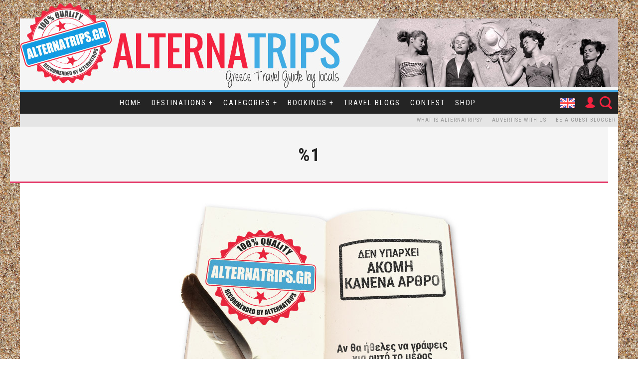

--- FILE ---
content_type: text/html; charset=utf-8
request_url: http://alternatrips.gr/en/nomos/tilos?qt-cats_tags_nomoi_only=1
body_size: 13275
content:
<!DOCTYPE html>
<html lang="en" dir="ltr">
<head>
  <meta http-equiv="Content-Type" content="text/html; charset=utf-8" />
<link rel="shortcut icon" href="http://alternatrips.gr/sites/default/files/favicon_0.png" type="image/png" />
<meta name="viewport" content="width=device-width, initial-scale=1, maximum-scale=1, minimum-scale=1, user-scalable=no" />
<meta name="generator" content="Drupal 7 (http://drupal.org)" />
<link rel="canonical" href="http://alternatrips.gr/en/nomos/tilos" />
<link rel="shortlink" href="http://alternatrips.gr/en/nomos/tilos" />
<meta property="og:site_name" content="Alternatrips" />
<meta property="og:type" content="article" />
<meta property="og:url" content="http://alternatrips.gr/en/nomos/tilos" />
<meta property="og:title" content="Latest Articles of Tilos" />
<meta property="og:image" content="http://alternatrips.gr/sites/default/files/logo100px.png" />
  <title>Latest Articles of Tilos | Alternatrips</title>  
  <link type="text/css" rel="stylesheet" href="http://alternatrips.gr/sites/default/files/css/css_xE-rWrJf-fncB6ztZfd2huxqgxu4WO-qwma6Xer30m4.css" media="all" />
<link type="text/css" rel="stylesheet" href="http://alternatrips.gr/sites/default/files/css/css_IjVDL-ZVE5VXwAMiNOtvj8kUoE0ESNenqVTFGzGmD7g.css" media="all" />
<link type="text/css" rel="stylesheet" href="http://alternatrips.gr/sites/default/files/css/css_vsFa3Iz4IqJFQIZaBi6rSpBv4r3oB1ugSLtkJAaCx64.css" media="all" />
<link type="text/css" rel="stylesheet" href="http://alternatrips.gr/sites/default/files/css/css_qea0ZFn_tTLUdFymE1AXqUjtBmQ6xYaejXqlNvzNBk4.css" media="all" />
<style type="text/css" media="all">
<!--/*--><![CDATA[/*><!--*/
.form-item-field-google-map-und-0-street{display:none;}

/*]]>*/-->
</style>
<link type="text/css" rel="stylesheet" href="http://alternatrips.gr/sites/default/files/css/css_FfQL8ydkoeT06ubg9hIs_Xns3P0VX3ZhYouqHqel1HA.css" media="all" />
<link type="text/css" rel="stylesheet" href="http://alternatrips.gr/sites/default/files/css/css_7Zm-__T-_BMsdxTKMPHiKgvZwzhQ7yb09IElsrSWiG0.css" media="all" />
<link type="text/css" rel="stylesheet" href="http://fonts.googleapis.com/css?family=Roboto+Condensed:400,700&amp;subset=latin,greek-ext,greek,latin-ext" media="all" />
<link type="text/css" rel="stylesheet" href="http://alternatrips.gr/sites/default/files/css/css_CQeXiYPh3I4tnRcFM0xXfw1x-rOqd6-T42S2M_80ACg.css" media="all" />

<!--[if (lt IE 9)&(!IEMobile)]>
<link type="text/css" rel="stylesheet" href="http://alternatrips.gr/sites/default/files/css/css_vinTkj0xcOIlRriiqfcpy9mxkc928Rzj8mRSPvJoY10.css" media="all" />
<![endif]-->

<!--[if gte IE 9]><!-->
<link type="text/css" rel="stylesheet" href="http://alternatrips.gr/sites/default/files/css/css_UlYmh0XXAsFZVFaCXF3yCscxeVYP1TwCI2Hp2fzeZ58.css" media="all" />
<!--<![endif]-->
  <meta name="verification" content="f567c483f6828c512e1ce6dbc3386640" />
  <script type="text/javascript" src="//ajax.googleapis.com/ajax/libs/jquery/1.7.2/jquery.min.js"></script>
<script type="text/javascript">
<!--//--><![CDATA[//><!--
window.jQuery || document.write("<script src='/sites/all/modules/jquery_update/replace/jquery/1.7/jquery.min.js'>\x3C/script>")
//--><!]]>
</script>
<script type="text/javascript" src="http://alternatrips.gr/sites/default/files/js/js_3TykeRWpejhD4-J3vdlaNXdULg9xhOZhbsppK0o2bUs.js"></script>
<script type="text/javascript" src="http://alternatrips.gr/sites/default/files/js/js_yAicZujtqUhpCyuBiQyVA1uGwMX8V0A0ym_4Jb35kBQ.js"></script>
<script type="text/javascript" src="http://alternatrips.gr/sites/default/files/js/js_ZMR568S3svhPcyDIz3pN0x4LvMUXN_U1cftsePKtJnA.js"></script>
<script type="text/javascript" src="http://alternatrips.gr/sites/default/files/js/js_mpdGM3-vHl5uBuD7woUApX0nZbISga6faTgUnrnxV-0.js"></script>
<script type="text/javascript" src="http://alternatrips.gr/sites/all/modules/mobile_navigation/js/mobile_menu.js?nymsab"></script>
<script type="text/javascript" src="http://alternatrips.gr/sites/all/modules/mobile_navigation/mobile_navigation.js?nymsab"></script>
<script type="text/javascript" src="http://alternatrips.gr/sites/default/files/js/js_I8yX6RYPZb7AtMcDUA3QKDZqVkvEn35ED11_1i7vVpc.js"></script>
<script type="text/javascript">
<!--//--><![CDATA[//><!--
(function(i,s,o,g,r,a,m){i["GoogleAnalyticsObject"]=r;i[r]=i[r]||function(){(i[r].q=i[r].q||[]).push(arguments)},i[r].l=1*new Date();a=s.createElement(o),m=s.getElementsByTagName(o)[0];a.async=1;a.src=g;m.parentNode.insertBefore(a,m)})(window,document,"script","//www.google-analytics.com/analytics.js","ga");ga("create", "UA-33904157-1", {"cookieDomain":"auto"});ga("set", "anonymizeIp", true);ga("send", "pageview");
//--><!]]>
</script>
<script type="text/javascript" src="http://alternatrips.gr/sites/default/files/js/js_K9aNMhWI5tKiFvLVM1lrO8Wcd2EqTQxBbDyNcNwZkJ4.js"></script>
<script type="text/javascript" src="http://alternatrips.gr/sites/default/files/js/js_KTC1ym13zYp1fEFZw0vEtvBTm0FzxyhrzqwBQbFbRUE.js"></script>
<script type="text/javascript" src="http://alternatrips.gr/sites/default/files/js/js_43n5FBy8pZxQHxPXkf-sQF7ZiacVZke14b0VlvSA554.js"></script>
<script type="text/javascript">
<!--//--><![CDATA[//><!--
jQuery.extend(Drupal.settings, {"basePath":"\/","pathPrefix":"en\/","ajaxPageState":{"theme":"valenti","theme_token":"91lC9prZJFX9kfN8OjeqATS5miXVI-trCBWUKUfvE_U","jquery_version":"1.7","js":{"\/\/ajax.googleapis.com\/ajax\/libs\/jquery\/1.7.2\/jquery.min.js":1,"0":1,"misc\/jquery.once.js":1,"misc\/drupal.js":1,"sites\/all\/modules\/jquery_update\/replace\/ui\/external\/jquery.cookie.js":1,"sites\/all\/modules\/jquery_update\/replace\/misc\/jquery.form.min.js":1,"misc\/ajax.js":1,"sites\/all\/modules\/jquery_update\/js\/jquery_update.js":1,"misc\/progress.js":1,"sites\/all\/modules\/better_exposed_filters\/better_exposed_filters.js":1,"sites\/all\/libraries\/chosen\/chosen.jquery.min.js":1,"sites\/all\/modules\/ctools\/js\/auto-submit.js":1,"sites\/all\/libraries\/ddslick\/jquery.ddslick.min.js":1,"sites\/all\/modules\/views\/js\/base.js":1,"sites\/all\/modules\/views\/js\/ajax_view.js":1,"sites\/all\/modules\/mobile_navigation\/js\/mobile_menu.js":1,"sites\/all\/modules\/mobile_navigation\/mobile_navigation.js":1,"sites\/all\/modules\/google_analytics\/googleanalytics.js":1,"1":1,"sites\/all\/modules\/rua\/js\/jquery.rua.js":1,"sites\/all\/modules\/lang_dropdown\/lang_dropdown.js":1,"sites\/all\/modules\/quicktabs\/js\/quicktabs.js":1,"sites\/all\/modules\/fancy_login\/js\/fancy_login.js":1,"sites\/all\/modules\/chosen\/chosen.js":1,"sites\/all\/libraries\/superfish\/superfish.js":1,"sites\/all\/libraries\/superfish\/supersubs.js":1,"sites\/all\/modules\/superfish\/superfish.js":1,"sites\/all\/themes\/valenti\/js\/jquery-scrolltofixed-min.js":1,"sites\/all\/themes\/valenti\/js\/global.js":1,"sites\/all\/themes\/omega\/omega\/js\/jquery.formalize.js":1,"sites\/all\/themes\/omega\/omega\/js\/omega-mediaqueries.js":1},"css":{"modules\/system\/system.base.css":1,"modules\/system\/system.menus.css":1,"modules\/system\/system.messages.css":1,"modules\/system\/system.theme.css":1,"sites\/all\/libraries\/chosen\/chosen.css":1,"sites\/all\/modules\/chosen\/css\/chosen-drupal.css":1,"modules\/aggregator\/aggregator.css":1,"sites\/all\/modules\/date\/date_api\/date.css":1,"modules\/field\/theme\/field.css":1,"modules\/node\/node.css":1,"modules\/search\/search.css":1,"modules\/user\/user.css":1,"sites\/all\/modules\/views\/css\/views.css":1,"sites\/all\/modules\/ckeditor\/css\/ckeditor.css":1,"sites\/all\/modules\/ctools\/css\/ctools.css":1,"sites\/all\/libraries\/ddslick\/.css":1,"modules\/locale\/locale.css":1,"sites\/all\/modules\/mobile_navigation\/mobile_navigation.css":1,"0":1,"sites\/all\/modules\/quicktabs\/css\/quicktabs.css":1,"sites\/all\/modules\/ds\/layouts\/ds_2col\/ds_2col.css":1,"sites\/all\/modules\/fancy_login\/css\/fancy_login.css":1,"sites\/all\/libraries\/superfish\/css\/superfish.css":1,"sites\/all\/themes\/omega\/alpha\/css\/alpha-reset.css":1,"sites\/all\/themes\/omega\/alpha\/css\/alpha-mobile.css":1,"sites\/all\/themes\/omega\/alpha\/css\/alpha-alpha.css":1,"sites\/all\/themes\/omega\/omega\/css\/formalize.css":1,"sites\/all\/themes\/omega\/omega\/css\/omega-text.css":1,"sites\/all\/themes\/omega\/omega\/css\/omega-branding.css":1,"sites\/all\/themes\/omega\/omega\/css\/omega-menu.css":1,"sites\/all\/themes\/omega\/omega\/css\/omega-forms.css":1,"sites\/all\/themes\/omega\/omega\/css\/omega-visuals.css":1,"http:\/\/fonts.googleapis.com\/css?family=Roboto+Condensed:400,700\u0026subset=latin,greek-ext,greek,latin-ext":1,"sites\/all\/themes\/valenti\/css\/global.css":1,"ie::wide::sites\/all\/themes\/valenti\/css\/valenti-alpha-default.css":1,"ie::wide::sites\/all\/themes\/valenti\/css\/valenti-alpha-default-wide.css":1,"ie::wide::sites\/all\/themes\/omega\/alpha\/css\/grid\/alpha_default\/wide\/alpha-default-wide-24.css":1,"ie::wide::sites\/all\/themes\/omega\/alpha\/css\/grid\/alpha_default\/wide\/alpha-default-wide-12.css":1,"normal::sites\/all\/themes\/valenti\/css\/valenti-alpha-default.css":1,"normal::sites\/all\/themes\/valenti\/css\/valenti-alpha-default-normal.css":1,"sites\/all\/themes\/omega\/alpha\/css\/grid\/alpha_default\/normal\/alpha-default-normal-24.css":1,"sites\/all\/themes\/omega\/alpha\/css\/grid\/alpha_default\/normal\/alpha-default-normal-12.css":1,"wide::sites\/all\/themes\/valenti\/css\/valenti-alpha-default.css":1,"wide::sites\/all\/themes\/valenti\/css\/valenti-alpha-default-wide.css":1,"sites\/all\/themes\/omega\/alpha\/css\/grid\/alpha_default\/wide\/alpha-default-wide-24.css":1,"sites\/all\/themes\/omega\/alpha\/css\/grid\/alpha_default\/wide\/alpha-default-wide-12.css":1}},"better_exposed_filters":{"datepicker":false,"slider":false,"settings":[],"views":{"nomos_sa":{"displays":{"page":{"filters":{"categories":{"required":false}}}}},"qt_tags":{"displays":{"block":{"filters":[]}}},"sb_toprated_nomoi_only":{"displays":{"block_6":{"filters":[]}}},"del":{"displays":{"block_2":{"filters":[]}}}}},"chosen":{"selector":"select:visible","minimum_single":20,"minimum_multiple":20,"minimum_width":200,"options":{"disable_search":false,"disable_search_threshold":0,"search_contains":true,"placeholder_text_multiple":"Choose some options","placeholder_text_single":"Choose an option","no_results_text":"No results match","inherit_select_classes":true}},"urlIsAjaxTrusted":{"\/en\/nomos\/tilos":true,"\/en\/nomos\/tilos?qt-cats_tags_nomoi_only=1":true,"\/en\/quicktabs\/ajax\/cats_tags_nomoi_only\/0\/block\/views_delta_-exp-nomos_sa-page\/1":true,"\/en\/quicktabs\/ajax\/cats_tags_nomoi_only\/1\/view\/qt_tags\/block\/1\/nomos%252Ftilos\/":true,"\/en\/system\/ajax":true,"\/en\/nomos\/tilos?destination=nomos\/tilos%3Fqt-cats_tags_nomoi_only%3D1":true},"lang_dropdown":{"language":{"jsWidget":{"languageicons":{"el":"http:\/\/alternatrips.gr\/sites\/all\/themes\/valenti\/images\/flags\/el.png","en":"http:\/\/alternatrips.gr\/sites\/all\/themes\/valenti\/images\/flags\/en.png","ru":"http:\/\/alternatrips.gr\/sites\/all\/themes\/valenti\/images\/flags\/ru.png"},"widget":"ddslick","width":"100","height":"0","showSelectedHTML":1,"imagePosition":"left"}}},"mobile_navigation":{"breakpoint":"all and (min-width: 960px) and (min-device-width: 960px), (max-device-width: 800px) and (min-width: 960px) and (orientation:landscape)","menuSelector":"#block-superfish-1","menuPlugin":"slideMenu","showEffect":"drawer_left","showItems":"all","tabHandler":0,"menuWidth":"65","specialClasses":0,"mainPageSelector":"#page","useMask":1,"menuLabel":"\u0026nbsp;","expandActive":0},"googleanalytics":{"trackOutbound":1,"trackMailto":1,"trackDownload":1,"trackDownloadExtensions":"7z|aac|arc|arj|asf|asx|avi|bin|csv|doc(x|m)?|dot(x|m)?|exe|flv|gif|gz|gzip|hqx|jar|jpe?g|js|mp(2|3|4|e?g)|mov(ie)?|msi|msp|pdf|phps|png|ppt(x|m)?|pot(x|m)?|pps(x|m)?|ppam|sld(x|m)?|thmx|qtm?|ra(m|r)?|sea|sit|tar|tgz|torrent|txt|wav|wma|wmv|wpd|xls(x|m|b)?|xlt(x|m)|xlam|xml|z|zip"},"superfish":[{"id":"1","sf":{"delay":"400","animation":{"opacity":"show","height":"show"},"speed":"\u0027fast\u0027","autoArrows":false,"dropShadows":false,"disableHI":false},"plugins":{"supposition":false,"bgiframe":false,"supersubs":{"minWidth":"12","maxWidth":"27","extraWidth":1}}},{"id":"2","sf":{"animation":{"opacity":"show","height":"show"},"speed":"\u0027fast\u0027","autoArrows":false,"dropShadows":false,"disableHI":false},"plugins":{"supposition":false,"bgiframe":false,"supersubs":{"minWidth":"12","maxWidth":"12","extraWidth":1}}}],"ajax":{"quicktabs-tab-cats_tags_nomoi_only-0":{"progress":{"message":"","type":"throbber"},"event":"click","url":"\/en\/quicktabs\/ajax\/cats_tags_nomoi_only\/0\/block\/views_delta_-exp-nomos_sa-page\/1"},"quicktabs-tab-cats_tags_nomoi_only-1":{"progress":{"message":"","type":"throbber"},"event":"click","url":"\/en\/quicktabs\/ajax\/cats_tags_nomoi_only\/1\/view\/qt_tags\/block\/1\/nomos%252Ftilos\/"},"edit-submit-1768510171":{"wrapper":"fancy_login_user_login_block_wrapper","callback":"fancy_login_user_login_block_ajax_callback","event":"mousedown","keypress":true,"prevent":"click","url":"\/en\/system\/ajax","submit":{"_triggering_element_name":"op","_triggering_element_value":"Log in"}}},"quicktabs":{"qt_cats_tags_nomoi_only":{"name":"cats_tags_nomoi_only","tabs":[{"bid":"views_delta_-exp-nomos_sa-page","hide_title":1},{"vid":"qt_tags","display":"block","args":"","view_path":"nomos%2Ftilos","view_dom_id":1,"ajax_args":"","actual_args":[]}],"ajaxPageState":{"jquery_version":"1.7"}}},"omega":{"layouts":{"primary":"wide","order":["normal","wide"],"queries":{"normal":"all and (min-width: 960px) and (min-device-width: 960px), all and (max-device-width: 1024px) and (min-width: 1024px) and (orientation:landscape)","wide":"all and (min-width: 1220px)"}}},"fancyLogin":{"screenFadeColor":"#272727","screenFadeZIndex":"10","loginBoxBackgroundColor":"#272727","loginBoxTextColor":"#f2f2f2","loginBoxBorderColor":"#","loginBoxBorderWidth":"0","loginBoxBorderStyle":"solid","loginPath":"user\/login","dimFadeSpeed":500,"boxFadeSpeed":1000,"hideObjects":1,"disableRegistration":0}});
//--><!]]>
</script>
  <!--[if lt IE 9]><script src="http://html5shiv.googlecode.com/svn/trunk/html5.js"></script><![endif]-->
	<!-- Piwik -->
	<script type="text/javascript">
		var _paq = _paq || [];
		_paq.push(['trackPageView']);
		_paq.push(['enableLinkTracking']);
		(function() {
			var u="//piwik.alternatrips.gr/";
			_paq.push(['setTrackerUrl', u+'piwik.php']);
			_paq.push(['setSiteId', 1]);
			var d=document, g=d.createElement('script'), s=d.getElementsByTagName('script')[0];
			g.type='text/javascript'; g.async=true; g.defer=true; g.src=u+'piwik.js'; s.parentNode.insertBefore(g,s);
		})();
	</script>
	<noscript><p><img src="//piwik.alternatrips.gr/piwik.php?idsite=1" style="border:0;" alt="" /></p></noscript>
	<!-- End Piwik Code -->
</head>
<body class="html not-front not-logged-in page-nomos page-nomos-tilos i18n-en context-nomos">
  <div id="skip-link">
    <a href="#main-content" class="element-invisible element-focusable">Skip to main content</a>
  </div>
    <div class="page clearfix" id="page">
      <header id="section-header" class="section section-header">
  <div id="zone-branding-wrapper" class="zone-wrapper zone-branding-wrapper clearfix">  
  <div id="zone-branding" class="zone zone-branding clearfix container-24">
    <div class="grid-24 region region-branding" id="region-branding">
  <div class="region-inner region-branding-inner">
        <div class="branding-data clearfix">
            <div class="logo-img">
        <a href="/en" rel="home" title=""><img src="http://alternatrips.gr/sites/default/files/valenti_top_bannersand2a.jpg" alt="" id="logo" /></a>      </div>
                </div>
          </div>
</div>  </div>
</div><div id="zone-menu-wrapper" class="zone-wrapper zone-menu-wrapper clearfix">  
  <div id="zone-menu" class="zone zone-menu clearfix container-24">
    <div class="grid-24 region region-menu" id="region-menu">
  <div class="region-inner region-menu-inner">
        <div class="block block-block block-9 block-block-9 odd block-without-title" id="block-block-9">
  <div class="block-inner clearfix">
                

      <a href="/">
	<img src="/sites/all/themes/valenti/images/logomenu.png" width="102" height="17" style="opacity: 0" /></a>
  </div>
</div><div class="block block-superfish block-1 block-superfish-1 even block-without-title" id="block-superfish-1">
  <div class="block-inner clearfix">
                

      <ul id="superfish-1" class="menu sf-menu sf-main-menu sf-horizontal sf-style-none"><li id="menu-2078-1" class="sf-depth-1 sf-no-children"><a href="/en/home" title="Home Page" class="sf-depth-1">Home</a></li><li id="menu-3317-1" class="active-trail sf-depth-1 menuparent"><a title="" class="sf-depth-1 menuparent nolink">Destinations +</a><ul><li id="menu-3328-1" class="active-trail sf-depth-2 menuparent"><a href="/en/aegean-islands" title="" class="sf-depth-2 menuparent">Aegean Islands</a><ul><li id="menu-3374-1" class="sf-depth-3 menuparent"><a href="/en/perifereies/north-aegean" title="" class="sf-depth-3 menuparent">North Aegean</a><ul><li id="menu-3420-1" class="sf-depth-4 sf-no-children"><a href="/en/nomos/thassos" title="" class="sf-depth-4">Thassos</a></li><li id="menu-3421-1" class="sf-depth-4 sf-no-children"><a href="/en/nomos/ikaria" title="" class="sf-depth-4">Ikaria</a></li><li id="menu-3422-1" class="sf-depth-4 sf-no-children"><a href="/en/nomos/lesvos" title="" class="sf-depth-4">Lesvos</a></li><li id="menu-3960-1" class="sf-depth-4 sf-no-children"><a href="/en/nomos/samothrace" title="" class="sf-depth-4">Samothrace</a></li><li id="menu-3423-1" class="sf-depth-4 sf-no-children"><a href="/en/nomos/lemnos" title="" class="sf-depth-4">Lemnos</a></li><li id="menu-3424-1" class="sf-depth-4 sf-no-children"><a href="/en/nomos/samos" title="" class="sf-depth-4">Samos</a></li><li id="menu-3425-1" class="sf-depth-4 sf-no-children"><a href="/en/nomos/chios" title="" class="sf-depth-4">Chios</a></li></ul></li><li id="menu-3369-1" class="sf-depth-3 menuparent"><a href="/en/perifereies/cyclades" title="" class="sf-depth-3 menuparent">Cyclades 1</a><ul><li id="menu-3375-1" class="sf-depth-4 sf-no-children"><a href="/en/nomos/paros" title="" class="sf-depth-4">Paros</a></li><li id="menu-3952-1" class="sf-depth-4 sf-no-children"><a href="/en/nomos/kea%2Ckithnos" title="" class="sf-depth-4">Kea/Kithnos</a></li><li id="menu-3376-1" class="sf-depth-4 sf-no-children"><a href="/en/nomos/tinos" title="" class="sf-depth-4">Tinos</a></li><li id="menu-3377-1" class="sf-depth-4 sf-no-children"><a href="/en/nomos/mykonos" title="" class="sf-depth-4">Mykonos</a></li><li id="menu-3378-1" class="sf-depth-4 sf-no-children"><a href="/en/nomos/naxos" title="" class="sf-depth-4">Naxos</a></li><li id="menu-3379-1" class="sf-depth-4 sf-no-children"><a href="/en/nomos/ios" title="" class="sf-depth-4">Ios</a></li><li id="menu-3380-1" class="sf-depth-4 sf-no-children"><a href="/en/nomos/santorini" title="" class="sf-depth-4">Santorini</a></li><li id="menu-3381-1" class="sf-depth-4 sf-no-children"><a href="/en/nomos/syros" title="" class="sf-depth-4">Syros</a></li><li id="menu-3382-1" class="sf-depth-4 sf-no-children"><a href="/en/nomos/andros" title="" class="sf-depth-4">Andros</a></li><li id="menu-3383-1" class="sf-depth-4 sf-no-children"><a href="/en/nomos/folegandros" title="" class="sf-depth-4">Folegandros</a></li><li id="menu-3384-1" class="sf-depth-4 sf-no-children"><a href="/en/nomos/sifnos" title="" class="sf-depth-4">Sifnos</a></li><li id="menu-3385-1" class="sf-depth-4 sf-no-children"><a href="/en/nomos/serifos" title="" class="sf-depth-4">Serifos</a></li></ul></li><li id="menu-3370-1" class="sf-depth-3 menuparent"><a href="/en/perifereies/cyclades" title="" class="sf-depth-3 menuparent">Cyclades 2</a><ul><li id="menu-3387-1" class="sf-depth-4 sf-no-children"><a href="/en/nomos/sikinos" title="" class="sf-depth-4">Sikinos</a></li><li id="menu-3388-1" class="sf-depth-4 sf-no-children"><a href="/en/nomos/milos" title="" class="sf-depth-4">Milos</a></li><li id="menu-3391-1" class="sf-depth-4 sf-no-children"><a href="/en/nomos/amorgos" title="" class="sf-depth-4">Amorgos</a></li><li id="menu-3392-1" class="sf-depth-4 sf-no-children"><a href="/en/nomos/anafi" title="" class="sf-depth-4">Anafi</a></li><li id="menu-3393-1" class="sf-depth-4 sf-no-children"><a href="/en/nomos/kimolos" title="" class="sf-depth-4">Kimolos</a></li><li id="menu-3394-1" class="sf-depth-4 sf-no-children"><a href="/en/nomos/keros" title="" class="sf-depth-4">Keros</a></li><li id="menu-3395-1" class="sf-depth-4 sf-no-children"><a href="/en/nomos/koufonisia" title="" class="sf-depth-4">Koufonisia</a></li></ul></li><li id="menu-3371-1" class="active-trail sf-depth-3 menuparent"><a href="/en/perifereies/dodekanes" title="" class="sf-depth-3 menuparent">Dodekanes</a><ul><li id="menu-3396-1" class="sf-depth-4 sf-no-children"><a href="/en/nomos/astypalaia" title="" class="sf-depth-4">Astypalaia</a></li><li id="menu-3397-1" class="sf-depth-4 sf-no-children"><a href="/en/nomos/kalymnos" title="" class="sf-depth-4">Kalymnos</a></li><li id="menu-3398-1" class="sf-depth-4 sf-no-children"><a href="/en/nomos/karpathos" title="" class="sf-depth-4">Karpathos</a></li><li id="menu-3400-1" class="sf-depth-4 sf-no-children"><a href="/en/nomos/kastelorizo" title="" class="sf-depth-4">Kastelorizo</a></li><li id="menu-3401-1" class="sf-depth-4 sf-no-children"><a href="/en/nomos/kos" title="" class="sf-depth-4">Kos</a></li><li id="menu-3402-1" class="sf-depth-4 sf-no-children"><a href="/en/nomos/leros" title="" class="sf-depth-4">Leros</a></li><li id="menu-3403-1" class="sf-depth-4 sf-no-children"><a href="/en/nomos/lipsoi" title="" class="sf-depth-4">Lipsoi</a></li><li id="menu-3404-1" class="sf-depth-4 sf-no-children"><a href="/en/nomos/nisyros" title="" class="sf-depth-4">Nisyros</a></li><li id="menu-3405-1" class="sf-depth-4 sf-no-children"><a href="/en/nomos/patmos" title="" class="sf-depth-4">Patmos</a></li><li id="menu-3406-1" class="sf-depth-4 sf-no-children"><a href="/en/nomos/rhodes" title="" class="sf-depth-4">Rhodes</a></li><li id="menu-3407-1" class="sf-depth-4 sf-no-children"><a href="/en/nomos/symi" title="" class="sf-depth-4">Symi</a></li><li id="menu-3408-1" class="active-trail sf-depth-4 sf-no-children"><a href="/en/nomos/tilos" title="" class="sf-depth-4 active">Tilos</a></li><li id="menu-3409-1" class="sf-depth-4 sf-no-children"><a href="/en/nomos/chalki" title="" class="sf-depth-4">Chalki</a></li></ul></li><li id="menu-3372-1" class="sf-depth-3 menuparent"><a href="/en/perifereies/sporades" title="" class="sf-depth-3 menuparent">Sporades</a><ul><li id="menu-3410-1" class="sf-depth-4 sf-no-children"><a href="/en/nomos/alonissos" title="" class="sf-depth-4">Alonissos</a></li><li id="menu-3411-1" class="sf-depth-4 sf-no-children"><a href="/en/nomos/skiathos" title="" class="sf-depth-4">Skiathos</a></li><li id="menu-3412-1" class="sf-depth-4 sf-no-children"><a href="/en/nomos/skopelos" title="" class="sf-depth-4">Skopelos</a></li><li id="menu-3413-1" class="sf-depth-4 sf-no-children"><a href="/en/nomos/skyros" title="" class="sf-depth-4">Skyros</a></li></ul></li><li id="menu-3373-1" class="sf-depth-3 menuparent"><a href="/en/perifereies/saroniko-islands" title="" class="sf-depth-3 menuparent">Saroniko Islands</a><ul><li id="menu-3414-1" class="sf-depth-4 sf-no-children"><a href="/en/nomos/agkistri" title="" class="sf-depth-4">Agkistri</a></li><li id="menu-3415-1" class="sf-depth-4 sf-no-children"><a href="/en/nomos/aigina" title="" class="sf-depth-4">Aigina</a></li><li id="menu-3416-1" class="sf-depth-4 sf-no-children"><a href="/en/nomos/salamina" title="" class="sf-depth-4">Salamina</a></li><li id="menu-3417-1" class="sf-depth-4 sf-no-children"><a href="/en/nomos/spetses" title="" class="sf-depth-4">Spetses</a></li><li id="menu-3418-1" class="sf-depth-4 sf-no-children"><a href="/en/nomos/hydra" title="" class="sf-depth-4">Hydra</a></li><li id="menu-3419-1" class="sf-depth-4 sf-no-children"><a href="/en/nomos/poros" title="" class="sf-depth-4">Poros</a></li></ul></li></ul></li><li id="menu-3329-1" class="sf-depth-2 menuparent"><a href="/en/perifereies/ionian-islands" title="" class="sf-depth-2 menuparent">Ionian Islands</a><ul><li id="menu-3426-1" class="sf-depth-3 sf-no-children"><a href="/en/nomos/corfu" title="" class="sf-depth-3">Corfu</a></li><li id="menu-3427-1" class="sf-depth-3 sf-no-children"><a href="/en/nomos/kefalonia" title="" class="sf-depth-3">Kefalonia</a></li><li id="menu-3428-1" class="sf-depth-3 sf-no-children"><a href="/en/nomos/kythira" title="" class="sf-depth-3">Kythira</a></li><li id="menu-3429-1" class="sf-depth-3 sf-no-children"><a href="/en/nomos/ithaca" title="" class="sf-depth-3">Ithaca</a></li><li id="menu-3430-1" class="sf-depth-3 sf-no-children"><a href="/en/nomos/lefkada" title="" class="sf-depth-3">Lefkada</a></li><li id="menu-3431-1" class="sf-depth-3 sf-no-children"><a href="/en/nomos/paxi" title="" class="sf-depth-3">Paxi</a></li><li id="menu-3432-1" class="sf-depth-3 sf-no-children"><a href="/en/nomos/zante" title="" class="sf-depth-3">Zante</a></li></ul></li><li id="menu-3322-1" class="sf-depth-2 menuparent"><a href="/en/perifereies/makedonia" title="" class="sf-depth-2 menuparent">Macedonia</a><ul><li id="menu-3331-1" class="sf-depth-3 sf-no-children"><a href="/en/nomos/grevena" title="" class="sf-depth-3">Grevena</a></li><li id="menu-3332-1" class="sf-depth-3 sf-no-children"><a href="/en/makedonia/drama" title="" class="sf-depth-3">Drama</a></li><li id="menu-3333-1" class="sf-depth-3 sf-no-children"><a href="/en/nomos/imatheia" title="" class="sf-depth-3">Imatheia</a></li><li id="menu-3334-1" class="sf-depth-3 sf-no-children"><a href="/en/nomos/thessaloniki" title="" class="sf-depth-3">Thessaloniki</a></li><li id="menu-3335-1" class="sf-depth-3 sf-no-children"><a href="/en/nomos/kavala" title="" class="sf-depth-3">Kavala</a></li><li id="menu-3336-1" class="sf-depth-3 sf-no-children"><a href="/en/nomos/kastoria" title="" class="sf-depth-3">Kastoria</a></li><li id="menu-3337-1" class="sf-depth-3 sf-no-children"><a href="/en/nomos/kilkis" title="" class="sf-depth-3">Kilkis</a></li><li id="menu-3338-1" class="sf-depth-3 sf-no-children"><a href="/en/nomos/kozani" title="" class="sf-depth-3">Kozani</a></li><li id="menu-3339-1" class="sf-depth-3 sf-no-children"><a href="/en/nomos/pela" title="" class="sf-depth-3">Pela</a></li><li id="menu-3340-1" class="sf-depth-3 sf-no-children"><a href="/en/nomos/pieria" title="" class="sf-depth-3">Pieria</a></li><li id="menu-3341-1" class="sf-depth-3 sf-no-children"><a href="/en/nomos/serres" title="" class="sf-depth-3">Serres</a></li><li id="menu-3342-1" class="sf-depth-3 sf-no-children"><a href="/en/nomos/florina" title="" class="sf-depth-3">Florina</a></li><li id="menu-3343-1" class="sf-depth-3 sf-no-children"><a href="/en/nomos/chalkidiki" title="" class="sf-depth-3">Chalkidiki</a></li></ul></li><li id="menu-3323-1" class="sf-depth-2 menuparent"><a href="/en/perifereies/epirus" title="" class="sf-depth-2 menuparent">Epirus</a><ul><li id="menu-3344-1" class="sf-depth-3 sf-no-children"><a href="/en/nomos/arta" title="" class="sf-depth-3">Arta</a></li><li id="menu-3345-1" class="sf-depth-3 sf-no-children"><a href="/en/nomos/thesprotia" title="" class="sf-depth-3">Thesprotia</a></li><li id="menu-3346-1" class="sf-depth-3 sf-no-children"><a href="/en/nomos/ioannina" title="" class="sf-depth-3">Ioannina</a></li><li id="menu-3347-1" class="sf-depth-3 sf-no-children"><a href="/en/nomos/preveza" title="" class="sf-depth-3">Preveza</a></li></ul></li><li id="menu-3324-1" class="sf-depth-2 menuparent"><a href="/en/perifereies/thessaly" title="" class="sf-depth-2 menuparent">Thessaly</a><ul><li id="menu-3348-1" class="sf-depth-3 sf-no-children"><a href="/en/nomos/karditsa" title="" class="sf-depth-3">Karditsa</a></li><li id="menu-3349-1" class="sf-depth-3 sf-no-children"><a href="/en/nomos/magnisia" title="" class="sf-depth-3">Magnisia</a></li><li id="menu-3350-1" class="sf-depth-3 sf-no-children"><a href="/en/nomos/larisa" title="" class="sf-depth-3">Larisa</a></li><li id="menu-3351-1" class="sf-depth-3 sf-no-children"><a href="/en/nomos/trikala" title="" class="sf-depth-3">Trikala</a></li></ul></li><li id="menu-3325-1" class="sf-depth-2 menuparent"><a href="/en/perifereies/central-greece" title="" class="sf-depth-2 menuparent">Central Greece</a><ul><li id="menu-3352-1" class="sf-depth-3 sf-no-children"><a href="/en/nomos/athens" title="" class="sf-depth-3">Athens</a></li><li id="menu-3353-1" class="sf-depth-3 sf-no-children"><a href="/en/nomos/voiotia" title="" class="sf-depth-3">Voiotia</a></li><li id="menu-3962-1" class="sf-depth-3 sf-no-children"><a href="/en/nomos/aetolia-acarnania" title="" class="sf-depth-3">Aetolia-Acarnania</a></li><li id="menu-3354-1" class="sf-depth-3 sf-no-children"><a href="/en/nomos/evia" title="" class="sf-depth-3">Evia</a></li><li id="menu-3355-1" class="sf-depth-3 sf-no-children"><a href="/en/nomos/evritania" title="" class="sf-depth-3">Evritania</a></li><li id="menu-3356-1" class="sf-depth-3 sf-no-children"><a href="/en/nomos/fokida" title="" class="sf-depth-3">Fokida</a></li><li id="menu-3357-1" class="sf-depth-3 sf-no-children"><a href="/en/nomos/fthiotidos" title="" class="sf-depth-3">Fthiotidos</a></li></ul></li><li id="menu-3326-1" class="sf-depth-2 menuparent"><a href="/en/perifereies/peloponnese" title="" class="sf-depth-2 menuparent">Peloponnese</a><ul><li id="menu-3358-1" class="sf-depth-3 sf-no-children"><a href="/en/nomos/arkadia" title="" class="sf-depth-3">Arkadia</a></li><li id="menu-3359-1" class="sf-depth-3 sf-no-children"><a href="/en/nomos/argolida" title="" class="sf-depth-3">Argolida</a></li><li id="menu-3360-1" class="sf-depth-3 sf-no-children"><a href="/en/nomos/achaea" title="" class="sf-depth-3">Achaea</a></li><li id="menu-3361-1" class="sf-depth-3 sf-no-children"><a href="/en/nomos/elis" title="" class="sf-depth-3">Elis</a></li><li id="menu-3362-1" class="sf-depth-3 sf-no-children"><a href="/en/nomos/korinthia" title="" class="sf-depth-3">Korinthia</a></li><li id="menu-3363-1" class="sf-depth-3 sf-no-children"><a href="/en/nomos/lakonia" title="" class="sf-depth-3">Lakonia</a></li><li id="menu-3364-1" class="sf-depth-3 sf-no-children"><a href="/en/nomos/messenia" title="" class="sf-depth-3">Messenia</a></li></ul></li><li id="menu-3327-1" class="sf-depth-2 menuparent"><a href="/en/perifereies/crete" title="" class="sf-depth-2 menuparent">Crete</a><ul><li id="menu-3365-1" class="sf-depth-3 sf-no-children"><a href="/en/nomos/agios-nikolaos" title="" class="sf-depth-3">Agios Nikolaos</a></li><li id="menu-3366-1" class="sf-depth-3 sf-no-children"><a href="/en/nomos/heraklion" title="" class="sf-depth-3">Heraklion</a></li><li id="menu-3367-1" class="sf-depth-3 sf-no-children"><a href="/en/nomos/rethymnon" title="" class="sf-depth-3">Rethymnon</a></li><li id="menu-3368-1" class="sf-depth-3 sf-no-children"><a href="/en/nomos/chania" title="" class="sf-depth-3">Chania</a></li></ul></li><li id="menu-3330-1" class="sf-depth-2 menuparent"><a href="/en/perifereies/thrace" title="" class="sf-depth-2 menuparent">Thrace</a><ul><li id="menu-3433-1" class="sf-depth-3 sf-no-children"><a href="/en/nomos/xanthi" title="" class="sf-depth-3">Xanthi</a></li><li id="menu-3434-1" class="sf-depth-3 sf-no-children"><a href="/en/nomos/evros" title="" class="sf-depth-3">Evros</a></li><li id="menu-3435-1" class="sf-depth-3 sf-no-children"><a href="/en/nomos/rhodopi" title="" class="sf-depth-3">Rhodopi</a></li></ul></li></ul></li><li id="menu-3318-1" class="sf-depth-1 menuparent"><a title="" class="sf-depth-1 menuparent nolink">Categories +</a><ul><li id="menu-3929-1" class="sf-depth-2 sf-no-children"><a href="/en/categories/accommodation" title="" class="sf-depth-2">Accommodations</a></li><li id="menu-3930-1" class="sf-depth-2 sf-no-children"><a href="/en/categories/bars-and-beach-bars" title="" class="sf-depth-2">Bars and Beach Bars</a></li><li id="menu-3931-1" class="sf-depth-2 sf-no-children"><a href="/en/categories/delicious-food" title="" class="sf-depth-2">Delicious Food</a></li><li id="menu-3933-1" class="sf-depth-2 sf-no-children"><a href="/en/categories/paradise-beaches" title="" class="sf-depth-2">Paradise Beaches</a></li><li id="menu-4088-1" class="sf-depth-2 menuparent"><a title="" class="sf-depth-2 menuparent nolink">Seasonal</a><ul><li id="menu-4089-1" class="sf-depth-3 sf-no-children"><a href="/en/categories/carnival" title="" class="sf-depth-3">Carnival</a></li><li id="menu-4091-1" class="sf-depth-3 sf-no-children"><a href="/en/categories/christmas" title="" class="sf-depth-3">Christmas</a></li><li id="menu-4090-1" class="sf-depth-3 sf-no-children"><a href="/en/categories/easter" title="" class="sf-depth-3">Easter</a></li><li id="menu-4092-1" class="sf-depth-3 sf-no-children"><a href="/en/categories/local-fiestas" title="" class="sf-depth-3">Local Fiestas</a></li></ul></li><li id="menu-3980-1" class="sf-depth-2 sf-no-children"><a href="/en/categories/sightseeings" title="" class="sf-depth-2">Sightseeings</a></li><li id="menu-3938-1" class="sf-depth-2 sf-no-children"><a href="/en/categories/unique-travel-routes" title="" class="sf-depth-2">Unique Travel Routes</a></li><li id="menu-4205-1" class="sf-depth-2 sf-no-children"><a href="/en/categories/travel-guides" title="" class="sf-depth-2">Travel Guides</a></li></ul></li><li id="menu-4093-1" class="sf-depth-1 menuparent"><a title="" class="sf-depth-1 menuparent nolink">Bookings +</a><ul><li id="menu-4201-1" class="sf-depth-2 sf-no-children"><a href="http://brands.datahc.com/?a_aid=132774&amp;brandid=385490&amp;languageCode=EN" title="" class="sf-depth-2">Book a Hotel</a></li><li id="menu-4095-1" class="sf-depth-2 sf-no-children"><a href="/en/book-flight-greece" class="sf-depth-2">Book Plane</a></li><li id="menu-4094-1" class="sf-depth-2 sf-no-children"><a href="/en/book-boat-train-car-greece" class="sf-depth-2">Book Boat/Train/Car</a></li><li id="menu-4228-1" class="sf-depth-2 sf-no-children"><a href="/en/friends-and-partners" title="" class="sf-depth-2">Friends and Partners</a></li></ul></li><li id="menu-4232-1" class="sf-depth-1 sf-no-children"><a href="/en/greece-travel-blogs" title="" class="sf-depth-1">Travel Blogs</a></li><li id="menu-3953-1" class="sf-depth-1 menuparent"><a title="" class="sf-depth-1 menuparent nolink">Contest</a><ul><li id="menu-4196-1" class="sf-depth-2 sf-no-children"><a href="/en/photo-contests-outer" title="" class="sf-depth-2">Photo Contest</a></li></ul></li><li id="menu-4233-1" class="sf-depth-1 sf-no-children"><a href="/en/travel-shop" title="" class="sf-depth-1">SHOP</a></li></ul>
  </div>
</div><div class="block block-search block-form block-search-form odd block-without-title" id="block-search-form">
  <div class="block-inner clearfix">
                

      <form action="/en/nomos/tilos?qt-cats_tags_nomoi_only=1" method="post" id="search-block-form" accept-charset="UTF-8"><div><div class="container-inline">
      <h2 class="element-invisible">Search form</h2>
    <div class="form-item form-type-textfield form-item-search-block-form">
  <label class="element-invisible" for="edit-search-block-form--2">Search </label>
 <input title="Enter the terms you wish to search for." type="text" id="edit-search-block-form--2" name="search_block_form" value="" size="15" maxlength="128" class="form-text" /> <span class="field-suffix"><p></p></span>
</div>
<div class="form-actions form-wrapper" id="edit-actions"><input type="submit" id="edit-submit" name="op" value="Search" class="form-submit" /></div><input type="hidden" name="form_build_id" value="form-9EOToYMwhQngD0ybROJ63ETt0xmF1o9tG_wEoLEougw" />
<input type="hidden" name="form_id" value="search_block_form" />
</div>
</div></form>
  </div>
</div><div class="block block-superfish block-2 block-superfish-2 even block-without-title" id="block-superfish-2">
  <div class="block-inner clearfix">
                

      <ul id="superfish-2" class="menu sf-menu sf-user-menu sf-horizontal sf-style-none"><li id="menu-4284-2" class="sf-depth-1 menuparent"><a class="user-icon-logged-out fancy_login_show_popup sf-depth-1 menuparent nolink">User Icon</a><ul><li id="menu-4283-2" class="sf-depth-2 sf-no-children"><a class="fancy_login_show_popup login-link sf-depth-2 nolink">Log in</a></li></ul></li></ul>
  </div>
</div><div class="block block-lang-dropdown block-language block-lang-dropdown-language odd block-without-title" id="block-lang-dropdown-language">
  <div class="block-inner clearfix">
                

      <form class="lang_dropdown_form language " id="lang_dropdown_form_language" action="/en/nomos/tilos?qt-cats_tags_nomoi_only=1" method="post" accept-charset="UTF-8"><div><div class="form-item form-type-select form-item-lang-dropdown-select">
 <select style="width:100px" class="lang-dropdown-select-element form-select" id="lang-dropdown-select-language" name="lang_dropdown_select"><option value="el">Greek</option><option value="en" selected="selected">English</option><option value="ru">Russian</option></select>
</div>
<input type="hidden" name="el" value="/el/nomos/tilos?qt-cats_tags_nomoi_only=1" />
<input type="hidden" name="en" value="/en/nomos/tilos?qt-cats_tags_nomoi_only=1" />
<input type="hidden" name="ru" value="/ru/nomos/tilos?qt-cats_tags_nomoi_only=1" />
<noscript><div>
<input type="submit" id="edit-submit--2" name="op" value="Go" class="form-submit" />
</div></noscript><input type="hidden" name="form_build_id" value="form-ccIYUiWYd2Lf3gx9YP6m7SZ_1wZxFKDNTKdO6PxGXmQ" />
<input type="hidden" name="form_id" value="lang_dropdown_form" />
</div></form>
  </div>
</div><div class="block block-locale block-language block-locale-language even block-without-title" id="block-locale-language">
  <div class="block-inner clearfix">
                

      <ul class="language-switcher-locale-url"><li class="el first"><a href="/el/nomos/tilos" class="language-link" xml:lang="el"><img class="language-icon" src="http://alternatrips.gr/sites/all/themes/valenti/images/flags/el.png" width="30" height="20" alt="Ελληνικά" title="Ελληνικά" /></a></li><li class="en active"><a href="/en/nomos/tilos" class="language-link active" xml:lang="en"><img class="language-icon" src="http://alternatrips.gr/sites/all/themes/valenti/images/flags/en.png" width="30" height="20" alt="English" title="English" /></a></li><li class="ru last"><a href="/ru/nomos/tilos" class="language-link" xml:lang="ru"><img class="language-icon" src="http://alternatrips.gr/sites/all/themes/valenti/images/flags/ru.png" width="30" height="20" alt="Русский" title="Русский" /></a></li></ul>
  </div>
</div><div class="block block-menu block-menu-second-menu block-menu-menu-second-menu odd block-without-title" id="block-menu-menu-second-menu">
  <div class="block-inner clearfix">
                

      <ul class="menu"><li class="first leaf"><a href="/en/what-alternatrips" title="">What is Alternatrips?</a></li>
<li class="leaf"><a href="/en/advertise-us" title="">Advertise with us</a></li>
<li class="last leaf"><a href="/en/become-tripster" title="">Be a guest blogger</a></li>
</ul>
  </div>
</div>  </div>
</div>
  </div>
</div></header>    
      <section id="section-content" class="section section-content">
  <div id="zone-content-wrapper" class="zone-wrapper zone-content-wrapper clearfix">  
  <div id="zone-content" class="zone zone-content clearfix container-24">    
          <div id="breadcrumb" class="grid-24"><h2 class="element-invisible">You are here</h2><div class="breadcrumb"><a href="/en">Home</a> » <a title="" class="nolink">Destinations +</a> » <a href="/en/aegean-islands" title="">Aegean Islands</a> » <a href="/en/perifereies/dodekanes" title="">Dodekanes</a> » <a href="/en/nomos/all">Nomos SA</a></div></div>
        
        <div class="grid-16 region region-content" id="region-content">
  <div class="region-inner region-content-inner">
    <a id="main-content"></a>
                <h1 class="title" id="page-title">Latest Articles of Tilos</h1>
                        <div class="block block-system block-main block-system-main odd block-without-title" id="block-system-main">
  <div class="block-inner clearfix">
                

      <div class="view view-nomos-sa view-id-nomos_sa view-display-id-page view-dom-id-f24dd95a2c0326a6ab6067d53261ddb8">
        
  
  
      <div class="view-empty">
      <h2> %1 </h2>
<a href="/en/become-tripster"> <img src="/sites/all/themes/valenti/images/icons/noarticle.jpg" /></a>
<style>
<!--/*--><![CDATA[/* ><!--*/

#region-sidebar-second{display:none;}
#region-content { width: 100% !important; }

/*--><!]]>*/
</style>    </div>
  
  
  
  
  
  
</div>
  </div>
</div>    <div class="feed-icon clearfix">
    	<a href="/en/rss" class="feed-icon" title="Subscribe to Alternatrips RSS"></a>
    </div>
  </div>
</div><aside class="grid-8 region region-sidebar-second" id="region-sidebar-second">
  <div class="region-inner region-sidebar-second-inner">
    <div class="block block-block block-15 block-block-15 odd block-without-title" id="block-block-15">
  <div class="block-inner clearfix">
                

      <script async="" src="//pagead2.googlesyndication.com/pagead/js/adsbygoogle.js"></script>
<!-- Alternatrips responsive home -->
<ins class="adsbygoogle" style="display:block" data-ad-client="ca-pub-9988274542310634" data-ad-slot="7749032561" data-ad-format="auto"></ins>
<script>
<!--//--><![CDATA[// ><!--

(adsbygoogle = window.adsbygoogle || []).push({});

//--><!]]>
</script> 
  </div>
</div><div class="block block-quicktabs block-cats-tags-nomoi-only block-quicktabs-cats-tags-nomoi-only even block-without-title" id="block-quicktabs-cats-tags-nomoi-only">
  <div class="block-inner clearfix">
                

      <div  id="quicktabs-cats_tags_nomoi_only" class="quicktabs-wrapper quicktabs-style-nostyle"><div class="item-list"><ul class="quicktabs-tabs quicktabs-style-nostyle"><li class="first"><a href="/en/nomos/tilos?qt-cats_tags_nomoi_only=0#qt-cats_tags_nomoi_only" id="quicktabs-tab-cats_tags_nomoi_only-0" class="active">Categories</a></li><li class="active last"><a href="/en/nomos/tilos?qt-cats_tags_nomoi_only=1#qt-cats_tags_nomoi_only" id="quicktabs-tab-cats_tags_nomoi_only-1" class="active">Tags</a></li></ul></div><div id="quicktabs-container-cats_tags_nomoi_only" class="quicktabs_main quicktabs-style-nostyle"><div  id="quicktabs-tabpage-cats_tags_nomoi_only-1" class="quicktabs-tabpage "><div class="view view-qt-tags view-id-qt_tags view-display-id-block view-dom-id-872d01b85d402ce38b3fd2592946846f">
        
  
  
      <div class="view-content">
        <div class="views-row views-row-1 views-row-odd views-row-first">
      
  <div class="views-field views-field-name">        <span class="field-content"><a href="/en/tags/kallirahi">kallirahi</a></span>  </div>  </div>
  <div class="views-row views-row-2 views-row-even">
      
  <div class="views-field views-field-name">        <span class="field-content"><a href="/en/tags/saint-sofia">Saint Sofia</a></span>  </div>  </div>
  <div class="views-row views-row-3 views-row-odd">
      
  <div class="views-field views-field-name">        <span class="field-content"><a href="/en/tags/zakynthos">Ζάκυνθος</a></span>  </div>  </div>
  <div class="views-row views-row-4 views-row-even">
      
  <div class="views-field views-field-name">        <span class="field-content"><a href="/en/tags/paralia">paralia</a></span>  </div>  </div>
  <div class="views-row views-row-5 views-row-odd">
      
  <div class="views-field views-field-name">        <span class="field-content"><a href="/en/tags/athinas-kai-eyripidoy-gonia">Αθηνάς και Ευριπίδου γωνία</a></span>  </div>  </div>
  <div class="views-row views-row-6 views-row-even">
      
  <div class="views-field views-field-name">        <span class="field-content"><a href="/en/tags/mpar">μπαρ</a></span>  </div>  </div>
  <div class="views-row views-row-7 views-row-odd">
      
  <div class="views-field views-field-name">        <span class="field-content"><a href="/en/tags/96">96</a></span>  </div>  </div>
  <div class="views-row views-row-8 views-row-even">
      
  <div class="views-field views-field-name">        <span class="field-content"><a href="/en/tags/open-air-museum">open air museum</a></span>  </div>  </div>
  <div class="views-row views-row-9 views-row-odd">
      
  <div class="views-field views-field-name">        <span class="field-content"><a href="/en/tags/hot-springs">hot springs</a></span>  </div>  </div>
  <div class="views-row views-row-10 views-row-even">
      
  <div class="views-field views-field-name">        <span class="field-content"><a href="/en/tags/kourouta">kourouta</a></span>  </div>  </div>
  <div class="views-row views-row-11 views-row-odd">
      
  <div class="views-field views-field-name">        <span class="field-content"><a href="/en/tags/casa-kalypso">casa kalypso</a></span>  </div>  </div>
  <div class="views-row views-row-12 views-row-even">
      
  <div class="views-field views-field-name">        <span class="field-content"><a href="/en/tags/horia">χωρια</a></span>  </div>  </div>
  <div class="views-row views-row-13 views-row-odd">
      
  <div class="views-field views-field-name">        <span class="field-content"><a href="/en/tags/seralia-sifnos">seralia sifnos</a></span>  </div>  </div>
  <div class="views-row views-row-14 views-row-even">
      
  <div class="views-field views-field-name">        <span class="field-content"><a href="/en/tags/siros">siros</a></span>  </div>  </div>
  <div class="views-row views-row-15 views-row-odd">
      
  <div class="views-field views-field-name">        <span class="field-content"><a href="/en/tags/ariadne">ariadne</a></span>  </div>  </div>
  <div class="views-row views-row-16 views-row-even">
      
  <div class="views-field views-field-name">        <span class="field-content"><a href="/en/tags/love">love</a></span>  </div>  </div>
  <div class="views-row views-row-17 views-row-odd">
      
  <div class="views-field views-field-name">        <span class="field-content"><a href="/en/tags/katarraktes-0">Katarraktes</a></span>  </div>  </div>
  <div class="views-row views-row-18 views-row-even">
      
  <div class="views-field views-field-name">        <span class="field-content"><a href="/en/tags/mountain-paggaion">mountain paggaion</a></span>  </div>  </div>
  <div class="views-row views-row-19 views-row-odd">
      
  <div class="views-field views-field-name">        <span class="field-content"><a href="/en/tags/travel">travel</a></span>  </div>  </div>
  <div class="views-row views-row-20 views-row-even views-row-last">
      
  <div class="views-field views-field-name">        <span class="field-content"><a href="/en/tags/aliki">Aliki</a></span>  </div>  </div>
    </div>
  
  
  
  
  
  
</div></div></div></div>
  </div>
</div><section class="block block-block block-6 block-block-6 odd" id="block-block-6">
  <div class="block-inner clearfix">
              <h2 class="block-title">Become a Tripster</h2>
            

      <a href="/en/become-tripster">
	<img src="/sites/all/themes/valenti/images/mockups/alternatrips_writerbanner.jpg" /></a>
  </div>
</section><section class="block block-views block-sb-toprated-nomoi-only-block-6 block-views-sb-toprated-nomoi-only-block-6 even" id="block-views-sb-toprated-nomoi-only-block-6">
  <div class="block-inner clearfix">
              <h2 class="block-title">New Destinations</h2>
            

      <div class="view view-sb-toprated-nomoi-only view-id-sb_toprated_nomoi_only view-display-id-block_6 view-dom-id-2076a24870017e6b98d2459652dba2ed">
        
  
  
      <div class="view-content">
        <div class="views-row views-row-1 views-row-odd views-row-first">
    <div  id="node-alternatrips-article-1490" class="ds-2col node node-alternatrips-article view-mode-sb_latest_articles_view_mode node-not-promoted node-not-sticky author-pankirkos95 even clearfix view-mode-sb_latest_articles_view_mode clearfix">

  
  <div class="group-left">
    <div class="field field-name-field-featured-image field-type-image field-label-hidden"><div class="field-items"><div class="field-item even"><a href="/en/node/1490"><img src="http://alternatrips.gr/sites/default/files/styles/80x60/public/pan.kirkos95/Article_Images/177824_293534220743761_191155913_o_1.jpg?itok=EK6vk6_Q" width="80" height="60" alt="" /></a></div></div></div>  </div>

  <div class="group-right">
    <div class="field field-name-title field-type-ds field-label-hidden"><div class="field-items"><div class="field-item even"><h2><a href="/en/node/1490">Πολυπόταμο Φλώρινας: η Ελλάδα… αλλιώς</a></h2></div></div></div><div class="field field-name-author field-type-ds field-label-hidden"><div class="field-items"><div class="field-item even">pan.kirkos95</div></div></div><div class="field field-name-post-date field-type-ds field-label-hidden"><div class="field-items"><div class="field-item even">04/09/20</div></div></div>  </div>

</div>

  </div>
  <div class="views-row views-row-2 views-row-even">
    <div  id="node-alternatrips-article-1489" class="ds-2col node node-alternatrips-article view-mode-sb_latest_articles_view_mode node-not-promoted node-not-sticky author-matina-andrioti odd clearfix view-mode-sb_latest_articles_view_mode clearfix">

  
  <div class="group-left">
    <div class="field field-name-field-featured-image field-type-image field-label-hidden"><div class="field-items"><div class="field-item even"><a href="/en/ionian-islands/corfu/heaven-earth-rovinia-corfu"><img src="http://alternatrips.gr/sites/default/files/styles/80x60/public/Matina%20Andrioti/Article_Images/img_20190811_163146_0.jpg?itok=Z4VkrOUC" width="80" height="60" alt="" /></a></div></div></div>  </div>

  <div class="group-right">
    <div class="field field-name-title field-type-ds field-label-hidden"><div class="field-items"><div class="field-item even"><h2><a href="/en/ionian-islands/corfu/heaven-earth-rovinia-corfu">A heaven on Earth - Rovinia Corfu</a></h2></div></div></div><div class="field field-name-author field-type-ds field-label-hidden"><div class="field-items"><div class="field-item even">Matina Andrioti</div></div></div><div class="field field-name-post-date field-type-ds field-label-hidden"><div class="field-items"><div class="field-item even">23/06/20</div></div></div>  </div>

</div>

  </div>
  <div class="views-row views-row-3 views-row-odd">
    <div  id="node-alternatrips-article-1487" class="ds-2col node node-alternatrips-article view-mode-sb_latest_articles_view_mode node-not-promoted node-not-sticky author-despoinamakridi even clearfix view-mode-sb_latest_articles_view_mode clearfix">

  
  <div class="group-left">
    <div class="field field-name-field-featured-image field-type-image field-label-hidden"><div class="field-items"><div class="field-item even"><a href="/en/node/1487"><img src="http://alternatrips.gr/sites/default/files/styles/80x60/public/despoinamakridi/Article_Images/c0639feb2ca72407630edf119f373234_0.jpeg?itok=c4jrv5hU" width="80" height="60" alt="" /></a></div></div></div>  </div>

  <div class="group-right">
    <div class="field field-name-title field-type-ds field-label-hidden"><div class="field-items"><div class="field-item even"><h2><a href="/en/node/1487">Το μοναδικό Λωβοκομειο της Χίου, ένα κτήριο κόσμημα.</a></h2></div></div></div><div class="field field-name-author field-type-ds field-label-hidden"><div class="field-items"><div class="field-item even">despoinamakridi</div></div></div><div class="field field-name-post-date field-type-ds field-label-hidden"><div class="field-items"><div class="field-item even">17/06/20</div></div></div>  </div>

</div>

  </div>
  <div class="views-row views-row-4 views-row-even">
    <div  id="node-alternatrips-article-1486" class="ds-2col node node-alternatrips-article view-mode-sb_latest_articles_view_mode node-not-promoted node-not-sticky author-peggy-tzane odd clearfix view-mode-sb_latest_articles_view_mode clearfix">

  
  <div class="group-left">
    <div class="field field-name-field-featured-image field-type-image field-label-hidden"><div class="field-items"><div class="field-item even"><a href="/en/node/1486"><img src="http://alternatrips.gr/sites/default/files/styles/80x60/public/admin/Article_Images/img_1607_0.jpg?itok=8Zrq-BPy" width="80" height="60" alt="" /></a></div></div></div>  </div>

  <div class="group-right">
    <div class="field field-name-title field-type-ds field-label-hidden"><div class="field-items"><div class="field-item even"><h2><a href="/en/node/1486">Παιδικές Μνήμες από τα Κύθηρα, στο Γλυκό Σπίτι στο Λιβάδι</a></h2></div></div></div><div class="field field-name-author field-type-ds field-label-hidden"><div class="field-items"><div class="field-item even">Peggy Tzane</div></div></div><div class="field field-name-post-date field-type-ds field-label-hidden"><div class="field-items"><div class="field-item even">10/07/18</div></div></div>  </div>

</div>

  </div>
  <div class="views-row views-row-5 views-row-odd">
    <div  id="node-alternatrips-article-1481" class="ds-2col node node-alternatrips-article view-mode-sb_latest_articles_view_mode node-not-promoted node-not-sticky author-despoinamakridi even clearfix view-mode-sb_latest_articles_view_mode clearfix">

  
  <div class="group-left">
    <div class="field field-name-field-featured-image field-type-image field-label-hidden"><div class="field-items"><div class="field-item even"><a href="/en/voreio-aigaio/chios/argentikon-luxury-suites-ena-krymmeno-diamanti-poy-perimenei-na-anakalypseis"><img src="http://alternatrips.gr/sites/default/files/styles/80x60/public/despoinamakridi/Article_Images/hotel11.jpg?itok=SWEELBgB" width="80" height="60" alt="" /></a></div></div></div>  </div>

  <div class="group-right">
    <div class="field field-name-title field-type-ds field-label-hidden"><div class="field-items"><div class="field-item even"><h2><a href="/en/voreio-aigaio/chios/argentikon-luxury-suites-ena-krymmeno-diamanti-poy-perimenei-na-anakalypseis">ARGENTIKON LUXURY SUITES - Ένα κρυμμένο διαμάντι που περιμένει να το ανακαλύψεις</a></h2></div></div></div><div class="field field-name-author field-type-ds field-label-hidden"><div class="field-items"><div class="field-item even">despoinamakridi</div></div></div><div class="field field-name-post-date field-type-ds field-label-hidden"><div class="field-items"><div class="field-item even">02/05/17</div></div></div>  </div>

</div>

  </div>
  <div class="views-row views-row-6 views-row-even">
    <div  id="node-alternatrips-article-1480" class="ds-2col node node-alternatrips-article view-mode-sb_latest_articles_view_mode node-not-promoted node-not-sticky author-athina-ioannidou odd clearfix view-mode-sb_latest_articles_view_mode clearfix">

  
  <div class="group-left">
    <div class="field field-name-field-featured-image field-type-image field-label-hidden"><div class="field-items"><div class="field-item even"><a href="/en/north-aegean/chios/medieval-castle-sta-mesaionika-mesta-tis-hioy"><img src="http://alternatrips.gr/sites/default/files/styles/80x60/public/admin/Article_Images/img_3854.jpg?itok=ECOsQY5p" width="80" height="60" alt="" /></a></div></div></div>  </div>

  <div class="group-right">
    <div class="field field-name-title field-type-ds field-label-hidden"><div class="field-items"><div class="field-item even"><h2><a href="/en/north-aegean/chios/medieval-castle-sta-mesaionika-mesta-tis-hioy">Medieval Castle στα Μεσαιωνικά Μεστά της Χίου.</a></h2></div></div></div><div class="field field-name-author field-type-ds field-label-hidden"><div class="field-items"><div class="field-item even">Athina Ioannidou</div></div></div><div class="field field-name-post-date field-type-ds field-label-hidden"><div class="field-items"><div class="field-item even">22/04/16</div></div></div>  </div>

</div>

  </div>
  <div class="views-row views-row-7 views-row-odd">
    <div  id="node-alternatrips-article-1479" class="ds-2col node node-alternatrips-article view-mode-sb_latest_articles_view_mode node-not-promoted node-not-sticky author-athina-ioannidou even clearfix view-mode-sb_latest_articles_view_mode clearfix">

  
  <div class="group-left">
    <div class="field field-name-field-featured-image field-type-image field-label-hidden"><div class="field-items"><div class="field-item even"><a href="/en/epirus/ioannina/guesthouse-grandma-evgenia-pretty-village-vitsa"><img src="http://alternatrips.gr/sites/default/files/styles/80x60/public/admin/Article_Images/giagia_evgenia-vitsa-zagori-profile-alternatrips_1.jpg?itok=_WWmy93W" width="80" height="60" alt="" /></a></div></div></div>  </div>

  <div class="group-right">
    <div class="field field-name-title field-type-ds field-label-hidden"><div class="field-items"><div class="field-item even"><h2><a href="/en/epirus/ioannina/guesthouse-grandma-evgenia-pretty-village-vitsa">Guesthouse Grandma Evgenia, in the pretty village of Vitsa</a></h2></div></div></div><div class="field field-name-author field-type-ds field-label-hidden"><div class="field-items"><div class="field-item even">Athina Ioannidou</div></div></div><div class="field field-name-post-date field-type-ds field-label-hidden"><div class="field-items"><div class="field-item even">18/01/16</div></div></div>  </div>

</div>

  </div>
  <div class="views-row views-row-8 views-row-even">
    <div  id="node-alternatrips-article-1478" class="ds-2col node node-alternatrips-article view-mode-sb_latest_articles_view_mode node-not-promoted node-not-sticky author-athina-ioannidou odd clearfix view-mode-sb_latest_articles_view_mode clearfix">

  
  <div class="group-left">
    <div class="field field-name-field-featured-image field-type-image field-label-hidden"><div class="field-items"><div class="field-item even"><a href="/en/epirus/ioannina/gamila-rocks-adventurous-guesthouse-heart-zagori"><img src="http://alternatrips.gr/sites/default/files/styles/80x60/public/admin/Article_Images/gamila_rocks_photo_profile.jpg?itok=NaSFHJ6u" width="80" height="60" alt="" /></a></div></div></div>  </div>

  <div class="group-right">
    <div class="field field-name-title field-type-ds field-label-hidden"><div class="field-items"><div class="field-item even"><h2><a href="/en/epirus/ioannina/gamila-rocks-adventurous-guesthouse-heart-zagori">Gamila Rocks, an adventurous guesthouse at the heart of Zagori.</a></h2></div></div></div><div class="field field-name-author field-type-ds field-label-hidden"><div class="field-items"><div class="field-item even">Athina Ioannidou</div></div></div><div class="field field-name-post-date field-type-ds field-label-hidden"><div class="field-items"><div class="field-item even">18/01/16</div></div></div>  </div>

</div>

  </div>
  <div class="views-row views-row-9 views-row-odd">
    <div  id="node-alternatrips-article-1474" class="ds-2col node node-alternatrips-article view-mode-sb_latest_articles_view_mode node-not-promoted node-not-sticky author-evi-vagianou even clearfix view-mode-sb_latest_articles_view_mode clearfix">

  
  <div class="group-left">
    <div class="field field-name-field-featured-image field-type-image field-label-hidden"><div class="field-items"><div class="field-item even"><a href="/en/cyclades/amorgos/moni-panagias-tis-hozoviotissas-stin-amorgo"><img src="http://alternatrips.gr/sites/default/files/styles/80x60/public/admin/Article_Images/d810-20150901-09_16_05.jpg?itok=QNUiSdIS" width="80" height="60" alt="" /></a></div></div></div>  </div>

  <div class="group-right">
    <div class="field field-name-title field-type-ds field-label-hidden"><div class="field-items"><div class="field-item even"><h2><a href="/en/cyclades/amorgos/moni-panagias-tis-hozoviotissas-stin-amorgo">Μονή Παναγίας της Χοζοβιώτισσας στην Αμοργό</a></h2></div></div></div><div class="field field-name-author field-type-ds field-label-hidden"><div class="field-items"><div class="field-item even">Evi Vagianou</div></div></div><div class="field field-name-post-date field-type-ds field-label-hidden"><div class="field-items"><div class="field-item even">15/12/15</div></div></div>  </div>

</div>

  </div>
  <div class="views-row views-row-10 views-row-even views-row-last">
    <div  id="node-alternatrips-article-1473" class="ds-2col node node-alternatrips-article view-mode-sb_latest_articles_view_mode node-not-promoted node-not-sticky author-athina-ioannidou odd clearfix view-mode-sb_latest_articles_view_mode clearfix">

  
  <div class="group-left">
    <div class="field field-name-field-featured-image field-type-image field-label-hidden"><div class="field-items"><div class="field-item even"><a href="/en/makedonia/kavala/77-places-i-love-visit-kavala-city-locals-point-view"><img src="http://alternatrips.gr/sites/default/files/styles/80x60/public/admin/Article_Images/panagia-volta-kavala-alternatrips13_copy_0.jpg?itok=9WlzEpeG" width="80" height="60" alt="" /></a></div></div></div>  </div>

  <div class="group-right">
    <div class="field field-name-title field-type-ds field-label-hidden"><div class="field-items"><div class="field-item even"><h2><a href="/en/makedonia/kavala/77-places-i-love-visit-kavala-city-locals-point-view">7+7 places i love to visit at Kavala city - a local&#039;s point of view.</a></h2></div></div></div><div class="field field-name-author field-type-ds field-label-hidden"><div class="field-items"><div class="field-item even">Athina Ioannidou</div></div></div><div class="field field-name-post-date field-type-ds field-label-hidden"><div class="field-items"><div class="field-item even">30/10/15</div></div></div>  </div>

</div>

  </div>
    </div>
  
  
  
  
  
  
</div>
  </div>
</section>  </div>
</aside>  </div>
</div><div id="zone-postscript-wrapper" class="zone-wrapper zone-postscript-wrapper clearfix">  
  <div id="zone-postscript" class="zone zone-postscript clearfix container-12">
    <div class="grid-4 region region-postscript-first" id="region-postscript-first">
  <div class="region-inner region-postscript-first-inner">
    <section class="block block-block block-4 block-block-4 odd" id="block-block-4">
  <div class="block-inner clearfix">
              <h2 class="block-title">Facebook</h2>
            

      <div id="fb-root"></div>
<script>(function(d, s, id) {
  var js, fjs = d.getElementsByTagName(s)[0];
  if (d.getElementById(id)) return;
  js = d.createElement(s); js.id = id;
  js.src = "//connect.facebook.net/en_US/sdk.js#xfbml=1&version=v2.3&appId=1590275587907727";
  fjs.parentNode.insertBefore(js, fjs);
}(document, 'script', 'facebook-jssdk'));</script><div class="fb-page" data-href="https://www.facebook.com/pages/Greece-Travel-Tips/335853983199626" data-height="230" data-hide-cover="false" data-show-facepile="false" data-show-posts="true">
<div class="fb-xfbml-parse-ignore">
<blockquote cite="https://www.facebook.com/pages/Greece-Travel-Tips/335853983199626"><a href="https://www.facebook.com/pages/Greece-Travel-Tips/335853983199626">Greece Travel Tips</a></p></blockquote>
</div>
</div>

  </div>
</section>  </div>
</div><div class="grid-4 region region-postscript-second" id="region-postscript-second">
  <div class="region-inner region-postscript-second-inner">
    <section class="block block-menu block-menu-footer-menu-1 block-menu-menu-footer-menu-1 odd" id="block-menu-menu-footer-menu-1">
  <div class="block-inner clearfix">
              <h2 class="block-title">About us</h2>
            

      <ul class="menu"><li class="first leaf"><a href="/en/our-team" title="">Our Team</a></li>
<li class="leaf"><a href="/en/become-tripster" title="">Be a guest blogger</a></li>
<li class="leaf"><a href="/en/advertise-us" title="">Advertise yourself</a></li>
<li class="last leaf"><a href="/en/contact-form" title="">Contact page</a></li>
</ul>
  </div>
</section>  </div>
</div><div class="grid-4 region region-postscript-third" id="region-postscript-third">
  <div class="region-inner region-postscript-third-inner">
    <section class="block block-block block-27 block-block-27 odd" id="block-block-27">
  <div class="block-inner clearfix">
              <h2 class="block-title">Instagram</h2>
            

      <div id="instagram"></div>
<script>
<!--//--><![CDATA[// ><!--

(function ($) {
$.ajax({
        type: "GET",
        dataType: "jsonp",
        cache: false,
        url: "https://api.instagram.com/v1/users/1332095186/media/recent/?access_token=1332095186.759ec61.d59d7fb8ea2c4d31a3fcbe94bd465b55",
        success: function(data) {
          for (var i = 0; i < 12; i++) {
            $("#instagram").append("<a target='_blank' href='" + data.data[i].link + "'><img src='" + data.data[i].images.thumbnail.url +"' width='150' height='150' style='width: 73px; height: 73px; margin-right: 5px; margin-bottom:5px'>");
          }
        }
});
})(jQuery);

//--><!]]>
</script>
  </div>
</section>  </div>
</div>  </div>
</div></section>    
  
  </div>  <div class="region region-page-bottom" id="region-page-bottom">
  <div class="region-inner region-page-bottom-inner">
    <div id="fancy_login_dim_screen"></div><div id="fancy_login_login_box"><div id="fancy_login_form_contents"><a href="#" id="fancy_login_close_button">X</a><div id="fancy_login_user_login_block_wrapper"><form action="/en/nomos/tilos?destination=nomos/tilos%3Fqt-cats_tags_nomoi_only%3D1" method="post" id="user-login-form" accept-charset="UTF-8"><div><h2>LOG IN</h2><div class="form-item form-type-textfield form-item-name">
  <label for="edit-name--2">Username <span class="form-required" title="This field is required.">*</span></label>
 <input placeholder="Username" type="text" id="edit-name--2" name="name" value="" size="15" maxlength="60" class="form-text required" />
</div>
<div class="form-item form-type-password form-item-pass">
  <label for="edit-pass--2">Password <span class="form-required" title="This field is required.">*</span></label>
 <input placeholder="Password" type="password" id="edit-pass--2" name="pass" size="15" maxlength="128" class="form-text required" />
</div>
<input type="hidden" name="form_build_id" value="form-3MeiarbMmfkdDjz-R5nkeRhfSFLQsww2qbDJ1pMbXIo" />
<input type="hidden" name="form_id" value="fancy_login_user_login_block" />
<div class="form-actions form-wrapper" id="edit-actions--3"><input type="submit" id="edit-submit-1768510171" name="op" value="Log in" class="form-submit" /></div><div class="item-list"><ul><li class="first"><a href="/en/user/register" title="Create a new user account.">Create new account</a></li><li class="last"><a href="/en/user/password" title="Request new password via e-mail.">Request new password</a></li></ul></div></div></form></div></div></div>  </div>
</div></body>
</html>

--- FILE ---
content_type: text/html; charset=utf-8
request_url: https://www.google.com/recaptcha/api2/aframe
body_size: 264
content:
<!DOCTYPE HTML><html><head><meta http-equiv="content-type" content="text/html; charset=UTF-8"></head><body><script nonce="Jgd5ezgDicxzYOy77JpwLw">/** Anti-fraud and anti-abuse applications only. See google.com/recaptcha */ try{var clients={'sodar':'https://pagead2.googlesyndication.com/pagead/sodar?'};window.addEventListener("message",function(a){try{if(a.source===window.parent){var b=JSON.parse(a.data);var c=clients[b['id']];if(c){var d=document.createElement('img');d.src=c+b['params']+'&rc='+(localStorage.getItem("rc::a")?sessionStorage.getItem("rc::b"):"");window.document.body.appendChild(d);sessionStorage.setItem("rc::e",parseInt(sessionStorage.getItem("rc::e")||0)+1);localStorage.setItem("rc::h",'1768510176637');}}}catch(b){}});window.parent.postMessage("_grecaptcha_ready", "*");}catch(b){}</script></body></html>

--- FILE ---
content_type: text/css
request_url: http://alternatrips.gr/sites/default/files/css/css_CQeXiYPh3I4tnRcFM0xXfw1x-rOqd6-T42S2M_80ACg.css
body_size: 12252
content:
body{background-image:url(/sites/all/themes/valenti/images/bg_at2.jpg);}body *{font-family:'Roboto Condensed','sans-serif';}p,dl,hr,h1,h2,h3,h4,h5,h6,ol,ul,pre,table,address,fieldset{margin-bottom:0;letter-spacing:normal;font-weight:normal;}#logo,#breadcrumb{display:none;}button:focus,button:active,input:focus,input:active,select:focus,select:active,textarea:focus,textarea:active{box-shadow:none;}#section-content{max-width:500px;margin:0 auto;}#zone-branding{display:none;}#zone-content,#zone-preface{background-color:#fff;}#region-menu{text-align:center;background-color:#242424;z-index:10 !important;overflow:hidden;margin:0px;}.admin-menu #region-menu.scroll-to-fixed-fixed{margin-top:30px;}#block-block-9{width:120px;margin:12px auto 0;}#block-block-9 img{width:102px;height:auto;}#block-superfish-1{float:left;width:auto !important;}#superfish-1 li{text-align:center;cursor:pointer;}#superfish-1 a{color:#fff;text-transform:uppercase;letter-spacing:2px;text-decoration:none;padding:14px 0;background-color:#242424;}#superfish-1 li:hover > a,#superfish-1 li.sf-depth-1:hover > a{background-color:#F4223F;}#superfish-1 li.sf-depth-1{padding:0 10px;}#superfish-1 li.sf-depth-1 > a{background-color:transparent;}#superfish-1:hover li.sf-depth-1 > a{text-shadow:0px 0px 3px whitesmoke;color:transparent;}#superfish-1:hover li.sf-depth-1:hover > a{text-shadow:none;color:white;}#superfish-1 li.sf-depth-1:hover a.sf-depth-1:before,#superfish-1 li.sf-depth-1:hover a.sf-depth-1:after{display:block;content:"";position:absolute;top:0;width:0;height:0;border-style:solid;}#superfish-1 li.sf-depth-1:hover a.sf-depth-1:before{left:-24px;border-width:0 0 43px 24px;border-color:transparent transparent #F4223F transparent;}#superfish-1 li.sf-depth-1:hover a.sf-depth-1:after{right:-24px;border-width:43px 24px 0 0;border-color:#F4223F transparent transparent transparent;}#superfish-1.sf-menu li.sf-depth-1:hover > ul,#superfish-1.sf-menu li.sf-depth-1.sfHover > ul{left:-14px;top:45px;}#block-lang-dropdown-language{display:none;}#block-locale-language{width:70px;height:45px;}.language-switcher-locale-url li{list-style:none;float:left;margin-right:5px;}#block-locale-language,.block-lang-dropdown,#block-superfish-2,.block-fancy-login-login-block,#block-search-form{float:right;}.logged-in #block-superfish-2 a.user-icon-logged-out,#block-locale-language .active{display:none;}#block-locale-language,#block-superfish-2{display:table;}#block-locale-language .block-inner,#block-superfish-2 .block-inner{display:table-cell;vertical-align:middle;}#block-superfish-2{width:45px;height:45px;}#superfish-2{text-align:center;cursor:pointer;}#superfish-2 > li{width:100%}#block-superfish-2 a.user-icon-logged-out,#block-superfish-2 a.user-icon-logged-in{background-image:url(/sites/all/themes/valenti/images/icons_sprite.png);text-indent:-9999px;width:24px;height:24px;display:inline-block;}#block-superfish-2 a.user-icon-logged-out{background-position:-2px -48px;}#block-superfish-2 a.user-icon-logged-in{background-position:-34px -48px;}#block-superfish-2 .logout-link,#block-superfish-2 .login-link{display:inline-block;float:left;background-color:#F51F41;color:white;text-decoration:none;padding:2px;}#block-superfish-2 .login-link{background-color:#41A7E5;}#search-block-form{min-width:45px;margin-top:10px;}#search-block-form .form-item-search-block-form{position:relative;left:-7px;}#block-search-form .form-actions{display:none;}input[name=search_block_form]{border:3px solid #F4223F;cursor:pointer;height:22px;position:relative;width:22px;background-color:#242424;-moz-border-radius:15px;-webkit-border-radius:15px;border-radius:15px;-moz-appearance:none;-webkit-appearance:none;}input[name=search_block_form]:focus{background-color:#ffffff;border-color:#F4223F;outline:none;width:90px;-moz-transition:all .2s ease-in-out;-webkit-transition:all .2s ease-in-out;}input[name=search_block_form].searching{width:22px;background-color:#242424;width:22px;margin-left:10px;-moz-transition:all .2s ease-in-out;-webkit-transition:all .2s ease-in-out;}input[name=search_block_form] + span p{background:#F4223F;content:'';cursor:pointer;display:block;height:10px;position:absolute;right:10px;top:-11px;width:4px;-moz-border-radius:1px;-webkit-border-radius:1px;border-radius:1px;-moz-transform:rotate(135deg);-webkit-transform:rotate(135deg);-moz-transform-origin:center 20px;-webkit-transform-origin:center 20px;}@-moz-document url-prefix(){input[name=search_block_form] + span p{right:13px;top:-11px;}}input[name=search_block_form] + span p:hover,input[name=search_block_form]:hover + p,input[name=search_block_form]:focus + p{background:#F4223F;}input[name=search_block_form].searching + span p{-moz-animation:rotateHandle .6s linear 6;-webkit-animation:rotateHandle .6s linear 6;}@-webkit-keyframes rotateHandle{from{-webkit-transform:rotate(135deg);}to{-webkit-transform:rotate(-225deg);}}@-moz-keyframes rotateHandle{from{-moz-transform:rotate(135deg);}to{-moz-transform:rotate(-225deg);}}#region-menu .block.block-menu-second-menu{display:none;background-color:#E5E5E5;clear:both;text-align:right;}.block-menu-second-menu ul.menu{display:inline-block;}.block-menu-second-menu ul.menu li{padding:0px;display:inline-block;}.block-menu-second-menu ul.menu li a{text-transform:uppercase;color:#999999;text-decoration:none;font-size:11px;letter-spacing:1px;margin:0;display:block;padding:5px;}.front #page-title,.front #block-system-main{display:none;}.relative-home{position:relative;overflow:hidden;}.absolute-home{height:100px;position:absolute;bottom:0px;left:0;text-align:center;width:100%;vertical-align:bottom;z-index:1;background-image:url(/sites/all/themes/valenti/images/1px_black_0.70.png);}.bgtrans{background-color:#000;width:100%;height:100%;position:absolute;bottom:0;z-index:1;opacity:0.7;}.absolutes h3,.absolutes p,.absolute-home h3,.absolute-home p,.dfa h3,.dfa p{z-index:2;position:relative;}.absolute-home h3{height:50px;line-height:23px;margin-top:6px;font-size:25px;}.absolute-home .no-inline{display:block !important;}.no-inline a{text-decoration:none;text-transform:uppercase;color:#f7f7f7;}.no-inline{color:#f7f7f7 !important;}.absolute-home h3 a{letter-spacing:-1px;color:#f7f7f7;text-decoration:none;font-weight:400;font-size:18px;text-shadow:1px 1px 10px rgba(0,0,0,0.3),-2px -2px 1px rgba(0,0,0,0.075);}.absolute-home p{font-size:14px;letter-spacing:1px;display:inline-block;color:#3DAFE5;font-weight:700;padding:0 20px 0 18px;}.timeicon{background-image:url(/sites/all/themes/valenti/images/iconf/icon_time_blue.png);background-repeat:no-repeat;background-position:left center;}.commenticon{background-image:url(/sites/all/themes/valenti/images/iconf/icon_comments_blue.png);background-repeat:no-repeat;background-position:left center;}.viewsicon{background-image:url(/sites/all/themes/valenti/images/iconf/icon_view_blue.png);background-repeat:no-repeat;background-position:left center;}.absolute1{position:absolute;bottom:0;width:100%;height:100px;text-align:center;z-index:1;background-image:url(/sites/all/themes/valenti/images/1px_black_0.70.png);}.absolute1 h3 a{font-size:18px;}.absolute1 .timeicon,.absolute1 .commenticon,.absolute1 .viewsicon{display:inline-block;}.galleryformatter-greenarrows .view-full{background:url(/sites/all/themes/valenti/images/icons_sprite.png) no-repeat -1px -73px transparent;-webkit-transition:all 0.5s ease;-moz-transition:all 0.5s ease;-o-transition:all 0.5s ease;-ms-transition:all 0.5s ease;transition:all 0.5s ease;opacity:0;top:0;right:0;bottom:0;left:0;margin:auto auto;height:82px;width:82px;}.galleryformatter-greenarrows:hover .gallery-slide .view-full{opacity:0.4;background-position:-1px -73px;}.galleryformatter-greenarrows .gallery-slide .view-full:hover{opacity:0.7;}#lightbox #prevLink{background:url(/sites/all/themes/valenti/images/icons_sprite.png) no-repeat -55px -43px;width:32px;}#lightbox #nextLink{background:url(/sites/all/themes/valenti/images/icons_sprite.png) no-repeat -78px -43px;width:32px;}.galleryformatter-greenarrows .slide-button{width:50px;height:70px;top:50%;margin-top:-35px;overflow:hidden;opacity:0;background:white none no-repeat top left;text-indent:-5px;background:white none no-repeat top left;-webkit-transition:all 0.5s ease;-moz-transition:all 0.5s ease;-o-transition:all 0.5s ease;-ms-transition:all 0.5s ease;transition:all 0.5s ease;}.galleryformatter-greenarrows .prev-slide:before{position:absolute;content:'';top:50%;background-image:url(/sites/all/themes/valenti/images/icons_sprite.png);background-position:-58px -47px;width:25px;height:25px;margin:-13px 0 0 15px;}.galleryformatter-greenarrows .next-slide:before{position:absolute;content:'';top:50%;background-image:url(/sites/all/themes/valenti/images/icons_sprite.png);background-position:-80px -47px;width:25px;height:25px;margin:-13px 0 0 15px;}.galleryformatter-greenarrows:hover .slide-button{opacity:0.4;}.galleryformatter-greenarrows .slide-button:hover{opacity:0.7;}.gallery-thumbs{height:160px;overflow:hidden;background:#f7f7f7;}.galleryformatter-greenarrows .gallery-thumbs{padding:0;}.galleryformatter-greenarrows .gallery-thumbs .wrapper,.galleryformatter-greenarrows .gallery-thumbs li.active a,.galleryformatter-greenarrows .gallery-thumbs li a:hover{background:none;}.galleryformatter-greenarrows .gallery-thumbs li a{padding:19px 16px;}.galleryformatter-greenarrows .gallery-thumbs li a:hover img{filter:alpha(opacity=60);-ms-filter:"alpha(opacity=60)";-moz-opacity:0.6;-khtml-opacity:0.6;opacity:0.6;}.galleryformatter-greenarrows .gallery-thumbs li.active a:hover img{filter:alpha(opacity=100);-ms-filter:"alpha(opacity=100)";-moz-opacity:1;-khtml-opacity:1;opacity:1;}.galleryformatter-greenarrows .gallery-thumbs .back,.galleryformatter-greenarrows .gallery-thumbs .forward{height:100%;width:50px;-webkit-transition:all 0.5s ease;-moz-transition:all 0.5s ease;-o-transition:all 0.5s ease;-ms-transition:all 0.5s ease;transition:all 0.5s ease;}.galleryformatter-greenarrows .gallery-thumbs .back,.galleryformatter-greenarrows .gallery-thumbs .back:hover{background:url(/sites/all/themes/valenti/images/article-gallery-prev.png) repeat-y center center;}.galleryformatter-greenarrows .gallery-thumbs .forward,.galleryformatter-greenarrows .gallery-thumbs .forward:hover{background:url(/sites/all/themes/valenti/images/article-gallery-next.png) repeat-y center center;}.galleryformatter-greenarrows .gallery-thumbs .back,.galleryformatter-greenarrows .gallery-thumbs .forward{ilter:alpha(opacity=30);-ms-filter:"alpha(opacity=30)";-moz-opacity:0.3;-khtml-opacity:0.3;opacity:0.3;}.galleryformatter-greenarrows .gallery-thumbs .back:hover,.galleryformatter-greenarrows .gallery-thumbs .forward:hover{ilter:alpha(opacity=80);-ms-filter:"alpha(opacity=80)";-moz-opacity:0.8;-khtml-opacity:0.8;opacity:0.8;}.node-type-alternatrips-article #page-title{padding:0 0px 15px 15px;font-size:32px;color:#F3183E;font-weight:400;}.imrta{width:140px;}.node-alternatrips-article .field-name-field-featured-image *,.node-alternatrips-article .shade{-webkit-transition:all 0.6s ease;-moz-transition:all 0.6s ease;-o-transition:all 0.6s ease;-ms-transition:all 0.6s ease;transition:all 0.6s ease;}.node-alternatrips-article .field-name-field-featured-image{background-color:#060606;}.node-alternatrips-article .field-name-field-featured-image a:hover img{opacity:0.7;-moz-opacity:0.7;-ms-filter:"progid:DXImageTransform.Microsoft.Alpha(Opacity=70)";filter:alpha(opacity=70);}.node-alternatrips-article .field-name-author,.node-alternatrips-article .field-name-author a,.node-alternatrips-article .field-name-post-date,.node-alternatrips-article .field-name-comment-count-re,.node-alternatrips-article .statistics_counter,.node-alternatrips-article .field-name-field-categories{font-size:13px;color:#B3B3B3;text-decoration:none;display:inline-block;padding:0 2px;margin:0;}.node-alternatrips-article .field-name-author .field-items,.node-alternatrips-article .field-name-post-date .field-items,.node-alternatrips-article .field-name-field-categories .field-items,.node-alternatrips-article .statistics_counter,.node-alternatrips-article .field-name-comment-count-re .field-items{display:inline-block;}.node-alternatrips-article .field-name-author:before,.node-alternatrips-article .field-name-post-date:before,.node-alternatrips-article .field-name-comment-count-re:before,.node-alternatrips-article .statistics_counter:before,.node-alternatrips-article .field-name-field-categories:before{content:"";background-color:transparent;background-image:url(/sites/all/themes/valenti/images/icons_sprite.png);width:12px;height:12px;display:inline-block;margin:0px 3px -2px;}.node-alternatrips-article .field-name-author:before{background-position:-45px 0;}.node-alternatrips-article .field-name-post-date:before{background-position:-60px 0;}.node-alternatrips-article .field-name-comment-count-re:before{background-position:-77px 0;}.node-alternatrips-article .statistics_counter:before{background-position:-91px 0;}.node-alternatrips-article .field-name-field-categories:before{background-position:-105px 0;}.node-alternatrips-article .comment-add{display:none;}.node-alternatrips-article .field-name-field-body *{font-size:14px;text-align:left;}.node-alternatrips-article .field-name-field-body .field-item p,.node-alternatrips-article .field-name-field-body .field-item ul,.node-alternatrips-article .field-name-field-body .field-item ol{margin-bottom:15px;}.page-nomos .node-alternatrips-article .field-type-text-with-summary{font-size:14px;}.node-alternatrips-article .field-name-field-tags{padding:20px;}.node-alternatrips-article .field-name-field-tags .field-item a{color:#A6A6A6;text-decoration:none;display:block;}.node-alternatrips-article .field-name-field-tags .field-item{padding:5px 10px;border:3px solid #E9E9E9;color:#A6A6A6;background-color:#F7F7F7;display:inline-block;margin-right:10px;}.node-alternatrips-article .field-name-field-rating{width:140px;margin-bottom:10px;display:inline-block;}.node-alternatrips-article .field-name-rate-link-to-login{display:inline-block;}.logged-in .imrta,.not-logged-in .imrta{margin-left:160px;}#rta{width:100px;}.imrta{position:relative;left:-160px;margin-bottom:13px;}.field-name-sharethis .field-label{color:gray;letter-spacing:1px;text-transform:uppercase;font-size:16px;}.field-name-sharethis{height:82px;position:relative;text-align:center;margin:20px 0;background-color:#EEEEEE;display:block;}.sharethis-wrapper{position:absolute;width:100%;bottom:10px;}.field-name-sharethis .field-label{margin-top:30px;}.node-type-alternatrips-article .field-name-aboutauthor{margin-bottom:60px;}#anoncomment{padding:20px;}.field-name-aboutauthor .block-title,.field-name-related-posts .block-title,.block-block-18 .block-title{padding:30px 0 5px 0;letter-spacing:0.15em;text-transform:uppercase;font-size:16px;text-align:center;color:gray;margin:0 0 20px 0;border-bottom:10px solid #f0f0f0;}.node-type-alternatrips-article .views-field-picture> .field-content img{margin:10px 30px 10px 0;}.views-field-picture> .field-content img{float:left;}.view-about-author .views-field-name> .field-content> .username{font-size:22px;color:#333;font-weight:bold;text-decoration:none;display:inline-block;}.view-about-author .views-field-field-user-bio-info .field-content> p{color:#999999;width:100%;font-size:14px;line-height:1.5;}.relativie{position:relative;overflow:hidden;width:100%;height:auto;}.absoluties{width:100%;position:absolute;text-align:center;}.view-similarterms .views-row-first,.view-similarterms .views-row-last{display:block;margin:0 auto;width:100%;height:auto;}.view-similarterms .absoluties h3{height:45px;}.view-similarterms .absoluties h3,.view-similarterms .absoluties p{z-index:3;position:relative;}.view-similarterms .absoluties{bottom:0px !important;}.view-similarterms .field-content h3>a{font-size:15px;color:#f7f7f7;text-decoration:none;font-weight:400;text-align:center;letter-spacing:0px;line-height:1.1;text-shadow:1px 1px 10px rgba(0,0,0,0.3),-2px -2px 1px rgba(0,0,0,0.075);}.view-similarterms .field-content p,.view-similarterms .field-content p>a{text-decoration:none;font-size:12px;letter-spacing:1px;text-align:center;display:inline-block;color:#f7f7f7;vertical-align:bottom;font-weight:700;text-shadow:1px 1px 10px rgba(0,0,0,0.3),-2px -2px 1px rgba(0,0,0,0.075);}.relativie img{-webkit-transition:all 1s ease;-moz-transition:all 1s ease;-o-transition:all 1s ease;-ms-transition:all 1s ease;transition:all 1s ease;width:100%;height:auto;}.relativie:hover img{cursor:pointer;transform:scale(1.1);-ms-transform:scale(1.1);-moz-transform:scale(1.1);-webkit-transform:scale(1.1);-o-transform:scale(1.1);filter:saturate(300%);-webkit-filter:saturate(300%);-moz-filter:saturate(300%);-o-filter:saturate(300%);-ms-filter:saturate(300%);}.view-similarterms .views-row-2{margin-top:10px;}#block-disqus-disqus-comments .block-title{padding:30px 0 5px 0;letter-spacing:0.15em;text-transform:uppercase;font-size:16px;text-align:center;color:gray;margin:0 0 20px 0;border-bottom:10px solid #f0f0f0;}.page-node-392 #edit-submit:hover,.page-node-564 #edit-submit:hover{background:#f5f5f5;-webkit-transition:background,0.35s;-ms-transition:background,0.35s;-o-transition:background,0.35s;-transition:background,0.35s;transition:background,0.35s;}.page-node-392 .links{display:none;}.page-node-392 #edit-submit,.page-node-564 #edit-submit{text-decoration:none;margin-top:20px;margin-bottom:30px;font-size:1.25em;background:#fafafa;-webkit-transition:background,0.35s;-ms-transition:background,0.35s;-o-transition:background,0.35s;-transition:background,0.35s;transition:background,0.35s;padding:10px 30px;color:#999999;border:3px solid #f0f0f0;letter-spacing:0.1em;text-transform:uppercase;-webkit-appearance:none;font-weight:700;border-radius:0;}#edit-submit:focus{background-color:#e9e9e9;-webkit-transition:background,0.35s;-ms-transition:background,0.35s;-o-transition:background,0.35s;-transition:background,0.35s;transition:background,0.35s;}ul.quicktabs-tabs,ul.quicktabs-tabs li{margin:0;padding:0;}#quicktabs-cats_tags .quicktabs-tabs li,#quicktabs-cats_tags_nomoi_only .quicktabs-tabs li{width:50%;display:inline-block;vertical-align:top;}#quicktabs-cats_tags .quicktabs-tabs li a,#quicktabs-cats_tags_nomoi_only .quicktabs-tabs li a{display:block;border-bottom:3px solid #AEAEAE;background-color:#f2f2f2;padding:14px 0;text-align:center;letter-spacing:2px;font-size:18px;color:#666666;text-transform:uppercase;text-decoration:none;}#quicktabs-cats_tags .quicktabs-tabs li.active a,#quicktabs-cats_tags_nomoi_only .quicktabs-tabs li.active a{border-bottom-color:#41ABE7;font-weight:700;}.views-exposed-form label{font-weight:normal;}.view-qt-categories .views-row-last .views-field-name-field,.view-sb-perifereies .views-row-last .views-field-name{border-bottom:none !important;}input[type="submit"].node-newsletter-submit{background-image:url(/sites/all/themes/valenti/images/newsletter/ss.png);width:134px;height:58px;background-repeat:no-repeat;border-top-left-radius:0;border-bottom-left-radius:0;border:none;margin-top:10px !important;}.node-newsletter-submit{display:block;margin:0 auto !important;}.node-newsletter-top-image img{width:100%;max-width:337px;}.node-newsletter-top-image{text-align:Center;position:relative;top:-42px;}#node-newsletter-block{border-top:12px solid #F4223F;background-image:none;background-repeat:no-repeat;background-position:right;margin-top:45px;background-color:#EEEEEE;}.node-newsletter-input{margin-top:10px;}.node-newsletter-form{text-align:center;}.node-newsletter-text{text-align:center;max-width:385px;min-width:285px;font-size:15px;margin:0 auto;}.node-newsletter-input input[type="text"].email{box-shadow:inset 0 0 8px 3px #c2c2c2;border:none;text-align:center;width:100%;max-width:200px;}.view-id-nomos_sa .view-mode-aegean_islands_vm .field-name-title-field{height:45px;}.view-id-nomos_sa .view-mode-aegean_islands_vm .field-name-author .field-item a{max-width:none;}.view-id-nomos_sa .view-mode-aegean_islands_vm .field-name-field-categories .field-item{max-width:none;}.view-id-nomos_sa .node-alternatrips-article{background-color:#F2F2F2;}.view-mode-with_shade{position:relative;overflow:hidden;}.view-mode-with_shade .shade{position:absolute;background-image:url(/sites/all/themes/valenti/images/1px_black_0.70.png);bottom:-5px;width:100%;height:80px;text-align:center;}.view-mode-with_shade .comment_forbidden{display:none;}.view-mode-with_shade:hover .shade{bottom:0;}.view-mode-with_shade:hover .field-name-field-featured-image img{transform:scale(1.1);-ms-transform:scale(1.1);-moz-transform:scale(1.1);-webkit-transform:scale(1.1);-o-transform:scale(1.1);}.view-mode-with_shade .field-name-field-featured-image img{width:100%;height:auto;}.view-mode-with_shade .field-name-title-field{display:table;width:100%;height:50px;}.view-mode-with_shade .field-name-title-field .field-items{text-align:center;overflow:hidden;display:table-cell;vertical-align:middle;height:50px;}.view-mode-with_shade .field-name-title-field a{font-size:18px;line-height:20px;color:#fff;letter-spacing:-1px;text-decoration:none;display:block;padding:0 10px;}.view-mode-with_shade .field-name-author .field-item a{max-width:50px;text-overflow:ellipsis;overflow:hidden;white-space:nowrap;position:relative;top:5px;}.node-alternatrips-article.view-mode-with_shade .field-name-author a,.node-alternatrips-article.view-mode-with_shade .field-name-post-date,.node-alternatrips-article.view-mode-with_shade .field-name-comment-count-re,.node-alternatrips-article.view-mode-with_shade .statistics_counter,.node-alternatrips-article.view-mode-with_shade .field-name-field-categories{color:#fff;}.node-alternatrips-article.view-mode-with_shade .field-name-author:before{background-position:-45px -15px;}.node-alternatrips-article.view-mode-with_shade .field-name-post-date:before{background-position:-60px -15px;}.node-alternatrips-article.view-mode-with_shade .field-name-comment-count-re:before{background-position:-77px -15px;}.node-alternatrips-article.view-mode-with_shade .statistics_counter:before{background-position:-91px -15px;}.node-alternatrips-article.view-mode-with_shade .field-name-field-categories:before{background-position:-105px -15px;}.page-node-439 #page-title,.page-node-564 #page-title,.page-node-392 #page-title,.page-friends-and-partners #page-title{display:none;}.page-node-439 .title,.page-node-564 .title,.page-node-392 .title,.page-node-1411 .title,.page-aegean-islands .title,.page-friends-and-partners .title{font-weight:bold;padding:30px 0 25px;text-transform:uppercase;text-align:center;background:whitesmoke;border-bottom:3px solid #E53E6C;font-size:26px;margin-bottom:2px;}.page-node-564 #region-content h2,.page-node-560 #region-content h2,.page-node-439 #region-content h2,.page-friends-and-partners #region-content h2,.page-node-439 #region-content h2{line-height:1.5;text-align:center;border-bottom:3px solid #41ABE7;background-color:#f2f2f2;padding:15px 0;font-size:17px;letter-spacing:0.2px;font-weight:700;color:#202020;margin-bottom:15px;}.page-node-564 #region-content p,.page-node-439 #region-content p,.page-node-439 #region-content p,.view-friends-and-partners #description-friends-and-partners p{padding-left:20px;padding-right:15px;}.page-node-560 #region-content h3,.page-node-439 #region-content h3{font-size:18px;letter-spacing:2px;font-weight:700;color:#202020;padding-left:20px;}.page-node-560 #region-content h4,.page-node-439 #region-content h4{line-height:1.5;margin-bottom:6px;text-align:center;border-bottom:transparent 3px solid;background:#f2f2f2;padding:15px 0;letter-spacing:2px;font-size:18px;font-weight:700;color:#202020;border-bottom-color:#F82248;text-decoration:none;margin-top:30px;}.view-friends-and-partners .view-header{margin-bottom:15px;}.view-friends-and-partners .views-row{background-color:#f2f2f2;margin-bottom:30px;overflow:hidden;text-align:center;}.view-friends-and-partners .views-field-field-logo{text-align:center;padding-top:8px;}.view-friends-and-partners .views-field-field-logo img{max-width:100%;height:auto;}.view-friends-and-partners .views-field-name-field,.view-friends-and-partners .views-field-description-field,.view-friends-and-partners .views-field-field-country,.view-friends-and-partners .views-field-field-sector,.view-friends-and-partners .views-field-field-link{box-sizing:border-box;}.view-friends-and-partners .views-field-name-field{text-align:center;border-left:30px solid #f2f2f2;border-right:30px solid #f2f2f2;padding:10px 0px 0;color:#4d4d4d;}.view-friends-and-partners .views-field-name-field h3{font-size:20px;}.view-friends-and-partners .views-field-description-field{border-left:30px solid #f2f2f2;border-right:30px solid #f2f2f2;padding:10px 0px;font-size:14px;color:gray;}.view-friends-and-partners .views-field-field-country{border-left:30px solid #f2f2f2;}.view-friends-and-partners .views-field-field-country,.view-friends-and-partners .views-field-field-sector{color:#b3b3b3;font-size:13px;display:inline-block;}.view-friends-and-partners .views-field-field-country .field-content:before,.view-friends-and-partners .views-field-field-sector .field-content:before{content:"";background:transparent url(/sites/all/themes/valenti/images/icons_sprite.png) -1px 0;width:12px;height:12px;display:inline-block;margin:0px 3px -2px;}.view-friends-and-partners .views-field-field-sector .field-content:before{background:transparent url(/sites/all/themes/valenti/images/icons_sprite.png) -32px 0;margin-left:8px;}.view-friends-and-partners .views-field-field-link{margin-bottom:10px;text-align:center;border-left:30px solid #f2f2f2;border-right:30px solid #f2f2f2;}.page-friends-and-partners .block-21 .content{text-align:center;}#block-views-aegean-islands-tr-block{margin-bottom:15px;}.view-mode-aegean_islands_vm{text-align:center;}.view-mode-aegean_islands_vm img{width:100%;height:auto;}.view-mode-aegean_islands_vm .field-name-title-field{height:60px;padding:0 20px;display:table-cell;vertical-align:middle;}.view-mode-aegean_islands_vm .field-name-title-field a{font-size:16px;color:#515151;text-decoration:none;display:block;}.view-mode-aegean_islands_vm .details{padding:0 13px;}.view-mode-aegean_islands_vm .field-name-author .field-item a{max-width:56px;text-overflow:ellipsis;overflow:hidden;white-space:nowrap;position:relative;top:5px;}.view-mode-aegean_islands_vm .field-name-field-categories .field-item{max-width:100px;text-overflow:ellipsis;overflow:hidden;white-space:nowrap;position:relative;top:5px;}.view-mode-aegean_islands_vm .field-name-field-body{padding:10px 20px 20px;display:none;color:#938A85;}.view-mode-aegean_islands_vm .field-name-field-body *{font-size:15px;text-align:justify;}.view-mode-aegean_islands_vm .comment_forbidden{display:none;}.view-mode-sb_latest_articles_view_mode .group-left{width:25%;}.view-mode-sb_latest_articles_view_mode .group-right{width:75%;}.view-mode-sb_latest_articles_view_mode .group-right{box-sizing:border-box;-moz-box-sizing:border-box;border-left:5px solid transparent;}.view-mode-sb_latest_articles_view_mode .field-name-field-featured-image img{width:100%;height:auto;}.view-mode-sb_latest_articles_view_mode .field-name-title{padding-left:7px;}.view-mode-sb_latest_articles_view_mode .field-name-title a{color:#666;text-decoration:none;font-size:14px;display:block;}.view-mode-sb_latest_articles_view_mode .field-name-author .field-item{max-width:100px;text-overflow:ellipsis;overflow:hidden;white-space:nowrap;position:relative;top:5px;}.context-contests .view-display-id-page_1 .view-header,.context-contests .view-display-id-block_1 .view-header{line-height:1.1;text-align:center;border-bottom:transparent 3px solid;background:#f2f2f2;padding:20px 0;width:1140px;text-transform:uppercase;border-bottom-color:#41ABE7;text-decoration:none;margin-top:20px;margin-bottom:4px;}.titlelatest{color:#4D4D4D;font-size:30px;}.titlelatest2{color:#A8A8A8;font-size:14px;}.page-user .statistics_counter,.front .views-field-totalcount,.page-perifereies .views-field-totalcount,.view-local-fiestas .views-field-name,.view-local-fiestas .views-field-created,.view-local-fiestas .views-field-comment-count{display:inline-block;color:#b3b3b3;height:20px;display:inline-block;padding:0 14px 0 18px;font-size:13px;}.view-contest-front .views-field-name,.view-local-fiestas .views-field-name{background-image:url(/sites/all/themes/valenti/images/iconf/icon_user_grey_smaller.png);background-repeat:no-repeat;background-position:left center;}.view-contest-front .views-field-created,.view-local-fiestas .views-field-created{background-image:url(/sites/all/themes/valenti/images/iconf/icon_time_grey.png);background-repeat:no-repeat;background-position:left center;}.view-contest-front .views-field-comment-count,.view-local-fiestas .views-field-comment-count{background-image:url(/sites/all/themes/valenti/images/iconf/icon_comments_grey.png);background-repeat:no-repeat;background-position:left center;}.views-field-field-body p{text-align:left !important;}.platos{width:100%;}.contesttitle{color:#FAFAFA;font-size:24px;}.contesttitle2{color:#B4B4B4;font-size:14px;}.barstitle a,.barstitle p{text-decoration:none;color:#4d4d4d;font-size:30px;}.barstitle p1{font-size:11px;color:#b4b4b4;}.df a,.localtitle a,.df p,.localtitle p{text-decoration:none;color:#4d4d4d;font-size:26px;}.df p1,.localtitle p1{color:#A8A8A8;font-size:14px;}.dfr{position:relative;overflow:hidden;z-index:1;}.dfa{height:83px;position:absolute;bottom:0px;text-align:center;width:324px;margin-left:-3px;vertical-align:bottom;z-index:9999;}.dfa h3{height:57px;}.dfa h3 a{color:#fffffd;text-transform:uppercase;text-decoration:underline;font-size:15px;letter-spacing:0px;display:block;padding:5px 10px 0 10px;}.dfa p{vertical-align:top;display:inline-block;color:#fffffd;font-weight:700;}.dfa p a{text-decoration:none;font-weight:700;letter-spacing:0px;color:#fffffd;}.dfname{background-image:url(/sites/all/themes/valenti/images/iconf/icon_user_white.png);background-repeat:no-repeat;background-position:left center;}.dfdate{background-image:url(/sites/all/themes/valenti/images/iconf/icon_time_white.png);background-repeat:no-repeat;background-position:left center;}.dfcomm{background-image:url(/sites/all/themes/valenti/images/iconf/icon_comments_white.png);background-repeat:no-repeat;background-position:left center;}.dfname,.dfdate,.dfcomm,.dfviews{padding:0 10px 0 15px;}.dfname{height:20px;}.view-our-team .views-row{display:inline-block;}.view-our-team .views-row{border-bottom:3px solid #41ABE7;margin-left:40px;margin-bottom:20px;background-color:#f5f5f5;}.view-our-team .views-field-picture{overflow:hidden;width:240px;height:240px;}.view-our-team .views-field-picture img{-webkit-transition:all 1s ease;-moz-transition:all 1s ease;-o-transition:all 1s ease;-ms-transition:all 1s ease;transition:all 1s ease;}.view-our-team .views-field-picture:hover img{cursor:pointer;transform:scale(1.1);-ms-transform:scale(1.1);-moz-transform:scale(1.1);-webkit-transform:scale(1.1);-o-transform:scale(1.1);}.pager.pager-load-more{border:0;background:none;}.pager.pager-load-more li.pager-next{position:static;width:100%;border:0;}.pager.pager-load-more li.pager-next a{-webkit-transition:all 0.35s;-ms-transition:all 0.35s;-o-transition:all 0.35s;-transition:all 0.35s;transition:all 0.35s;display:block;width:200px;margin:20px auto;padding:15px;border:3px solid #e5e5e5;border-radius:0;background:#f7f7f7;font-size:18px;color:#999999;text-transform:uppercase;letter-spacing:2px;}.page-user .grid-24{margin:0;}.page-user #page-title{letter-spacing:1px;font-weight:400;height:50px;width:1150px;padding:25px;text-align:center;background:whitesmoke;border-bottom:3px solid #41ABE7;font-size:34px;color:#333;margin-bottom:20px;}.page-our-team #page-title{letter-spacing:1px;font-weight:400;height:50px;margin-left:-10px;width:100%;padding:25px;text-align:center;background:whitesmoke;border-bottom:3px solid #41ABE7;font-size:34px;color:#333;margin-bottom:20px;}.view-user-profile-info .views-field-picture> .field-content img{float:none;margin:0;margin-left:-1px !important;}.icon_FB_grey_buttons div{background-image:url(/sites/all/themes/valenti/images/iconf/icon_FB_grey.png);height:21px;width:23px;background-repeat:no-repeat;}.email_icon div{background-image:url(/sites/all/themes/valenti/images/iconf/icon_mail_greyr.png);height:21px;width:23px;background-repeat:no-repeat;}.views-field-mail,.views-field-field-facebook{display:inline-block;}.views-field-mail{margin-left:100px;}.view-user-profile-info .views-field-name .username,.view-our-team .views-field-name .username{display:block;color:gray;text-decoration:none;font-size:22px;font-weight:400;text-align:center;letter-spacing:1px;}.view-user-profile-info .views-field-field-user-bio-info .field-content p{color:#999999;text-align:left;letter-spacing:1px;border-top:3px solid #41ABE7;padding:20px 10px;font-size:14px;word-wrap:break-word;}.field-name-userprofinfo{background:#f5f5f5;border:1px solid #e5e5e5;}.user-profile .group-left{width:240px;padding:0 25px;display:inline-block;}.user-profile .group-right{display:inline-block;width:860px;}.view-mode-user_profile_posts .group-left{width:300px !important;padding-left:0 !important;}.view-mode-user_profile_posts .group-right{width:500px !important;}.view-mode-user_profile_posts .group-right .field-name-title h2 a{padding:8px 15px 15px 40px;color:#4d4d4d;font-weight:400;text-decoration:none;font-size:20px;}.view-mode-user_profile_posts .group-right .field-name-post-date{margin-left:40px;}.view-mode-user_profile_posts .group-right .field-name-field-body{padding-left:40px;font-size:14px;text-align:left !important;color:gray;line-height:1.5;}.view-mode-user_profile_posts{background-color:#f2f2f2;}.view-users-posts-profile .views-row-last{margin-bottom:20px;}.view-users-posts-profile .views-row-even{margin:30px 0;}.view-mode-user_profile_posts .field-name-field-body >.field-items> .field-item{margin-top:5px;}#zone-postscript{background:#272727;border-top:20px solid #333;}#region-postscript-second{box-sizing:border-box;-moz-box-sizing:border-box;border-left:2px solid #333;border-right:2px solid #333;}#zone-postscript .block-title{text-align:center;color:#E1E4E9;text-transform:uppercase;font-size:23px;border-bottom:3px solid #F4243E;width:190px;margin:50px auto 10px;letter-spacing:1px;}#region-postscript-second .block-title{border-color:#3CAEE0;}#region-postscript-second li.leaf{list-style:none;text-align:center;padding:10px 0;margin:0;}#region-postscript-second li.leaf a{color:#C7C7C7;text-decoration:none;font-size:16px;}#user-login-form .form-item-name{background:#2d2d2d;}#user-login-form .form-type-textfield{background-image:url(/sites/all/themes/valenti/images/dada.png);background-repeat:no-repeat;background-position:left center;padding-left:71px;margin-bottom:20px;}#user-login-form  .form-type-password{background-image:url(/sites/all/themes/valenti/images/dada1.png);background-repeat:no-repeat;background-position:left center;padding-left:69px;margin-bottom:20px;}#fancy_login_user_login_block_wrapper{padding:0 10px 10px 10px;}#fancy_login_login_box .form-text{max-width:100%;}#user-login-form  .form-type-password .required,#user-login-form .form-type-textfield .required{background:#2d2d2d;border:none;font-size:14px;padding:10px 20px;color:#f2f2f2;height:50px;width:100%;letter-spacing:2px;line-height:1;font-family:'Roboto Condensed','sans-serif' !important;-webkit-transition:background 0.35s;-ms-transition:background 0.35s;-o-transition:background 0.35s;-transition:background 0.35s;transition:background 0.35s;}#user-login-form .form-item-name label,#user-login-form .form-item-pass label{display:none;}#fancy_login_user_login_block_wrapper .form-submit{padding:6px 106px;background:#272727;color:#999999;border:3px solid #2d2d2d;padding:8px 30px;letter-spacing:1px;text-transform:uppercase;font-size:17px;width:100%;text-shadow:none !important;height:50px;font-family:'Roboto Condensed','sans-serif' !important;-webkit-transition:background 0.35s;-ms-transition:background 0.35s;-o-transition:background 0.35s;-transition:background 0.35s;transition:background 0.35s;border-radius:0;}.sf-menu li{z-index:0;}#user-login-form .ajax-register-links a{color:#b3b3b3;}#user-login-form h2{text-align:center;border-bottom:3px solid #E64068;text-transform:uppercase;color:#f7f7f7;padding:0 0 15px 0;margin:0 0 30px 0;}#fancy_login_login_box{width:320px;height:350px;}#fancy_login_user_login_block_wrapper .form-submit:hover{background:#2D2D2D;}#edit-field-categories-wrapper> label{display:none;}#edit-field-categories > .form-item:first-child{display:none;}.node-type-contests #page-title,.page-node-380 h1,.page-node-560 #page-title,.page-node-439 #page-title,.context-forum #page-title,.context-eshop #page-title,.context-contests #page-title,.view-empty h2{letter-spacing:1px;font-weight:700;height:50px;margin-top:11px;padding:30px 0;width:100%;text-transform:uppercase;text-align:center;background:whitesmoke;border-bottom:3px solid #E53E6C;font-size:26px;color:#202020;margin-bottom:4px;}.page-node-560 .field-type-text-with-summary .field-item p:first-child{line-height:1.5;margin-bottom:6px;text-align:center;border-bottom:transparent 3px solid;background:#f2f2f2;padding:15px 59px 15px 60px;letter-spacing:2px;font-size:18px;font-weight:700;color:#202020;border-bottom-color:#41ABE7;text-decoration:none;margin-top:38px;}select#edit-submitted-category{font-size:20px;height:45px;width:250px;font:inherit;line-height:1.5em;border:3px solid #f0f0f0;background-color:#f7f7f7;color:gray;margin-top:10px;-webkit-transition:background,0.35s;-ms-transition:background,0.35s;-o-transition:background,0.35s;-transition:background,0.35s;transition:background,0.35s;}#edit-submitted-your-name,#edit-submitted-name{font-size:20px;padding:20px;width:250px;font:inherit;line-height:1.5em;border:3px solid #f0f0f0;background-color:#fafafa;color:gray;margin-top:10px;-webkit-transition:background,0.35s;-ms-transition:background,0.35s;-o-transition:background,0.35s;-transition:background,0.35s;transition:background,0.35s;}#edit-submitted-your-e-mail-address,#edit-submitted-e-mail{font-size:20px;padding:20px;width:250px;font:inherit;line-height:1.5em;border:3px solid #f0f0f0;background:#fafafa;color:gray;margin-top:10px;-webkit-transition:background,0.35s;-ms-transition:background,0.35s;-o-transition:background,0.35s;-transition:background,0.35s;transition:background,0.35s;}#edit-submitted-subject{padding:20px;margin-top:10px;width:100%;max-width:400px;font:inherit;line-height:1.5em;border:3px solid #e9e9e9;color:gray;background:#f7f7f7;font-size:20px;}#edit-submitted-message{margin-top:10px;font:inherit;line-height:1.5em;border:3px solid #e9e9e9;color:gray;background:#f7f7f7;font-size:15px;}.page-node-392 #edit-submit{border-radius:0;-moz-border-radius:0;-webkit-border-radius:0;}.context-forum .field-name-field-image .field-item,.context-eshop .field-name-field-image .field-item{text-align:center;}.context-forum #page-title,.context-eshop #page-title{text-transform:uppercase;}.context-forum .links,.context-eshop .links{display:none;}.context-contests .view-display-id-block_1 .contesttitle{color:#383838;}.context-contests .view-display-id-page_1 .views-row,.context-contests .view-display-id-block_1 .views-row{display:inline-block;width:360px;vertical-align:top;background:#f0f0f0;}.context-contests .view-display-id-block_1 .views-row .views-field-nothing{margin:0 auto;text-align:center;border-bottom:transparent 3px solid;background:#f0f0f0;padding:13px 0;width:360px;text-transform:uppercase;border-bottom-color:#F12445;text-decoration:none;line-height:1.1;}.context-contests .view-display-id-page_1 .views-row .views-field-nothing{margin:0 auto;text-align:center;border-bottom:transparent 3px solid;background:#242424;padding:13px 0;width:360px;text-transform:uppercase;border-bottom-color:#F12445;text-decoration:none;line-height:1.1;}.context-contests .view-display-id-page_1 .views-row-1,.context-contests .view-display-id-block_1 .views-row-1{margin-left:20px;}.context-contests .view-display-id-page_1 .views-row-2,.context-contests .view-display-id-block_1 .views-row-2{margin:0 26px;}.context-contests .view-display-id-page_1 .views-field-title a,.context-contests .view-display-id-block_1 .views-field-title a{color:#232323;font-weight:400;font-size:20px;text-decoration:none;}.context-contests .view-display-id-page_1 .views-field-title,.context-contests .view-display-id-block_1 .views-field-title{text-align:left;padding:5px 30px 5px 20px;height:65px;}.context-contests .view-display-id-page_1 .views-field-body p,.context-contests .view-display-id-block_1 .views-field-body p{color:#938A85;font-size:15px;padding:10px 20px 20px 20px;}.context-contests .view-display-id-page_1 .views-field-created,.context-contests .view-display-id-block_1 .views-field-created{margin-left:20px}.context-contests .view-display-id-page_1 .date-display-single,.context-contests .view-display-id-block_1 .date-display-single{color:#373737;}.context-contests .view-display-id-block_1{margin-bottom:30px;}.page-node-564 .field-type-text-with-summary .field-items .field-item p{margin-bottom:20px !important;}.boldie{font-weight:700;}.centrie{text-align:center;}.page-node-564 .links,.page-node-560 .links{display:none;}#instagram{text-align:center;}.form-item,.form-actions{margin-top:0;margin-bottom:0;}#fancy_login_messages_container_wrapper .fancy_login_messages_container .messages,.fancy_login_message_close_button{display:none;}.page-categories .view-empty img{margin:0;}#block-block-16{text-align:center;margin-top:25px;}#block-block-12{margin:15px 10px;}#block-block-13,#block-block-14{text-align:center;margin:30px 0;z-index:1;position:relative;}.page-node-380  .field-name-field-image{text-align:center;}#node-webform-392{margin-top:36px;padding:10px;}#fancy_login_close_button{background:url(/sites/all/themes/valenti/images/closeb.png) no-repeat center center;border:0;text-indent:-9999px;top:32px;float:right;position:relative;font-size:15px;font-weight:bold;display:inline-block;margin-right:25px;margin-top:3px;padding-left:7px;padding-right:7px;}#fancy_login_close_button:hover{background-color:rgb(39,39,39);}.ajax-register-links{padding:10px !important;text-align:center;}#fancy_login_login_box{height:365px;}.page-node-584 .links{display:none;}.page-node-583 #page-title,.page-node-584 #page-title{display:none;}.rap{text-align:center;background-color:#f2f2f2;margin-bottom:20px;}.rap p{padding:10px;}.rap .headerocknroll{line-height:1.1;border-bottom:3px solid #41ABE7;padding:15px 0;text-transform:uppercase;}.rap .headerocknroll a{text-decoration:none;color:#4d4d4d;font-size:30px;}.rap .headerocknroll .sub-title{font-size:11px;color:#b4b4b4;}.context-contests .views-field-field-expiration-date{padding-bottom:15px;}.context-contests .view-header{margin-bottom:4px;}.page-user-register .fieldset-legend{display:none;}#edit-pass-pass1,#edit-pass-pass2{font:inherit;font-weight:400;padding:0 20px;height:50px;line-height:1.5em;border:3px solid #e9e9e9;color:gray;background:#f7f7f7;}#ajax-register-user-register-form-wrapper,#user-pass{margin-left:30px;}#edit-pass-pass1:focus,#edit-pass-pass2:focus,#edit-mail:focus{background-color:#e9e9e9;-webkit-transition:background,0.35s;-ms-transition:background,0.35s;-o-transition:background,0.35s;-transition:background,0.35s;transition:background,0.35s;}.page-user-register #edit-submit,.page-user-password #edit-submit{text-decoration:none;margin-top:20px;margin-bottom:30px;font-size:1.25em;background:#fafafa;-webkit-transition:background,0.35s;-ms-transition:background,0.35s;-o-transition:background,0.35s;-transition:background,0.35s;transition:background,0.35s;padding:10px 30px;color:#999999;border:3px solid #f0f0f0;letter-spacing:0.1em;text-transform:uppercase;-webkit-appearance:none;font-weight:700;border-radius:0;}.field-name-field-contest-images .field-item{text-align:center;}.node-type-contests .field-type-text-with-summary{padding:20px 100px;color:#666;font-size:15px;}.node-type-contests .links,.page-node-583 .links{display:none;}.page-node-462 #page-title{margin-left:-30px;}.page-node-462 .node-contests .field-name-post-date{margin-left:134px;}.page-node-462 .field-name-post-date,.page-node-462 .field-name-comment-count-re{display:inline-block;height:19px;margin-top:10px;color:#b3b3b3;display:inline-block;padding:0 10px 0 18px;font-size:13px;}.page-node-462 .field-name-post-date{background-image:url(/sites/all/themes/valenti/images/iconf/icon_time_grey.png);background-repeat:no-repeat;background-position:left center;}.page-node-462 .field-name-comment-count-re{background-image:url(/sites/all/themes/valenti/images/iconf/icon_comments_grey.png);background-repeat:no-repeat;background-position:left center;}.page-node-462 #region-sidebar-second{margin-top:130px;}.field-name-field-expiration-date .field-label{margin-left:100px;}.field-name-field-expiration-date .field-label,.field-name-field-expiration-date .field-items{display:inline-block;color:#000;font-weight:700;display:inline-block;font-size:15px;}#node-contests-462{margin-top:20px;}.page-node-462 .field-name-sharethis .field-label,.page-node-462 .field-name-sharethis .field-items{display:inline-block;}.front .views-field-totalcount,.page-perifereies .views-field-totalcount,.views-field-totalcount,{background-image:url(/sites/all/themes/valenti/images/iconf/views_grey_small.png);background-repeat:no-repeat;background-position:left center;}.dfviews{background-image:url(/sites/all/themes/valenti/images/iconf/views_white_small.png);background-repeat:no-repeat;background-position:left center;}.page-node-587 #page-title,.page-node-587 .links{display:none;}.page-node-587 .rap{margin-bottom:10px;}.page-node-439 .statistics_counter{display:none;}.page-node-587 .rap iframe{height:1000px;}#iframe_container{margin:0 auto;}.page-node-587 .rap{background:none;}#collapsed-menu-button{background:transparent url(/sites/all/themes/valenti/images/mobile_menu.png) no-repeat center center;position:absolute;left:0;bottom:26px;width:22px;border:0;}#slide-menu-clip .mobile-menu .return-link a{border-right:0;}.slidemenu #mobile-menu li ul li.item-with-ul > * > a,.slidemenu .mobile-menu li ul li.item-with-ul > * > a{border:none;}#mobile-menu .sf-menu li,.mobile-menu li.item-with-ul li{float:none;border:0;border-bottom:1px solid #cccccc;}#mobile-menu .sf-menu li:last-child,.mobile-menu li.item-with-ul li:last-child{border-bottom:0;}#mobile-menu,.mobile-menu,#slide-menu-clip,#mobile-menu-inner{background:#333;}#mobile-menu-inner li a{display:inline;float:left;text-decoration:none;font-size:14px;color:#fff;letter-spacing:1px;padding:20px 5%;}#mobile-menu li,.mobile-menu li,#mobile-menu li.item-with-ul > *:first-child,.mobile-menu li.item-with-ul > *:first-child{border:0;}#mobile-menu li.item-with-ul > *:first-child,.mobile-menu li.item-with-ul > *:first-child{background-image:url(/sites/all/themes/valenti/images/right-arrow_white.png);}#slide-menu-clip .mobile-menu .return-link{background-image:url(/sites/all/themes/valenti/images/right-arrow_whiter.png);}.page-node-560 #region-content,.page-node-439 #region-content,.page-node-564 #region-content,.page-node-380 #region-content{background-color:#fff;}.page-node-380 .field-item>img,.page-node-561 .field-item>img,.page-node-562 .field-item>img{width:100%;height:auto;}.node-type-alternatrips-article #region-preface-second{margin:0}.field-label-inline .field-label,.field-label-inline .field-items{float:none;}.node-alternatrips-article .gallery-frame ul>li img,.node-alternatrips-article .gallery-thumbs{width:100% !important;}.node-alternatrips-article .gallery-frame ul>li img{height:auto;}.gallery-frame{width:100%;}.galleryformatter .gallery-slides{width:100% !important;}.webform-client-form{padding:10px;}.node-newsletter-input .email{margin-left:0 !important;margin-right:0 !important;border-radius:10px !important;}@media all and (max-width:768px) and (min-width:601px){#block-views-categories-front-block,#block-views-categories-front-block-1{display:inline-block;margin-left:42px;}.block-sb-perifereies-block,.block-sb-tr-perif-block,.block-sb-perif-la-block,.block-cats-tags-nomoi-only,.block-sb-toprated-nomoi-only-block,.block-views-3f384afca1cc63c91da2ab06b067d00b,.block-views-sb-perif-la-block-1,.block-views-sb-tr-perif-block-1,.block-views-exp-perifereies-page-1,.block-quicktabs-cats-tags,.block-block-17,.block-sb-toprated-block,.block-dd551bb58d0efdb3c977c42e2748a935{display:inline-block;margin-left:42px;}.block-sb-toprated-nomoi-only-block{vertical-align:top;}.block-quicktabs-cats-tags,.block-block-17,.block-sb-toprated-block,.block-dd551bb58d0efdb3c977c42e2748a935,.block-views-sb-perif-la-block-1,.block-views-sb-tr-perif-block-1,.block-views-exp-perifereies-page-1,.block-cats-tags-nomoi-only,.block-sb-toprated-nomoi-only-block,.block-views-3f384afca1cc63c91da2ab06b067d00b,.block-sb-perifereies-block,.block-views-sb-tr-perif-block,.block-views-sb-perif-la-block{width:320px;}.block-views-exp-perifereies-page-1 .block-title,.block-views-exp-perifereies-page-1{margin-top:0 !important;}.block-sb-perif-la-block,.block-views-exp-perifereies-page-1,.block-sb-tr-perif-block-1,.block-block-17,.block-sb-toprated-block{vertical-align:top;}.block-quicktabs-cats-tags{margin-top:14px;}.view-our-team .views-row{margin-left:10px;}}.field-name-related-posts{margin-top:20px;}.node-type-alternatrips-article .block-system-main > .block-inner > .content{padding:0 20px;}.block-views-about-author-block .content,.block-similarterms-block .content{padding:0 !important;}.block-block-17 img{width:100%;}.page-node-392 .captcha{margin-left:-20px;}#block-chatblock-chatwindow{width:300px;display:inline-block;vertical-align:top;margin-left:30px;margin-top:20px;}#block-chatblock-chatwindow .block-title{line-height:1.5;text-align:center;border-bottom:transparent 3px solid;background:#f2f2f2;padding:15px 0;letter-spacing:1px;font-size:18px;font-weight:700;color:#666666;text-transform:uppercase;border-bottom-color:#41ABE7;text-decoration:none;margin-bottom:4px;}.page-forum #block-system-main{width:830px;display:inline-block;}.node-type-forum #block-chatblock-chatwindow{display:none;}.forum-post-title{display:none;}.node-type-forum .user-picture img{width:100px;height:100px;}.forum-post-panel-sub{width:122px;height:200px;display:inline-block;}.forum-post-panel-main{display:inline-block;vertical-align:top;width:1052px;margin-left:0;border-left:1px solid #ccc;}.page-forum #page-title,.node-type-forum #page-title{letter-spacing:1px;font-weight:700;height:50px;margin-top:11px;padding:30px 0;width:100%;text-align:center;background:whitesmoke;border-bottom:3px solid #E53E6C;font-size:26px;color:#202020;margin-bottom:20px;}.title.comment-form{padding:30px 0 5px 0;letter-spacing:0.15em;text-transform:uppercase;font-size:16px;text-align:left;color:gray;margin:0 0 20px 0;border-bottom:10px solid #f0f0f0;}.node-type-forum #edit-submit,.node-type-forum #edit-preview,#sort-topic-submit{text-transform:uppercase;text-decoration:none;border:3px solid #E9E9E9;color:#A6A6A6;background:#F7F7F7;padding:7px 20px;font-size:14px;margin-bottom:10px;border-radius:0;font-weight:bold;}.node-type-forum #breadcrumb,.page-forum #breadcrumb{display:block;margin-top:-15px;position:relative;z-index:10;}.page-forum .views-field-totalcount{display:table-cell;color:#000;}.forum-post-footer{border-top:1px solid #ccc;}.node-type-forum .user-picture img{margin-top:10px;}.forum-posted-on{margin-left:8px;font-size:13px;}.page-forum thead th,.page-forum th{background:#f9f9f9;}.forum-table-wrap .forum-table-superheader,.forum-post-info{background:#f2f2f2;border-bottom:2px solid #41ABE7;border-top:0;}.forum-post-info{padding:10px 0;}.forum-post-wrapper{background:#f9f9f9;}.forum-post-info,.forum-post-number a{color:#666 !important;}div.forum-post{border-top:0;border:1px solid #ccc;}.forum-table-name a{color:#666;}.forum-table{border:1px solid #CCC;}.forum-table tr.even td{background:#f2f2f2;}.forum-table thead th{border-bottom:0;}.forum-table-wrap thead tr{border:0;}.forum-table-wrap,.forum-table-topics{margin-bottom:45px;}.forum-table thead tr a,.forum-table thead tr a:link{color:#666;}.af-button-large,.af-button-small,.author-pane-link{background:#41ABE7;border:0;}a.af-button-large:active,a.af-button-small:active,a.author-pane-link:active{background:#41ABE7;}a.af-button-large:hover,a.af-button-small:hover,a.author-pane-link:hover{background:#41ABE7;color:#fff;}.view-advanced-forum-topic-list .view-empty{border:3px solid #41ABE7;}.page-taxonomy-term .field-name-field-body .field-item{margin-top:20px;padding:0 10px 10px 10px;}.page-taxonomy-term .field-name-title-field{text-align:center;padding:3px 10px;height:45px;}.page-taxonomy-term .field-name-title-field a{font-size:20px;line-height:1.1;text-decoration:none;color:#515151 !important;}.page-taxonomy-term .node-title{display:none;}.page-taxonomy-term #page-title{line-height:1.5;text-align:center;border-bottom:transparent 3px solid;background:#f2f2f2;padding:14px 0 15px 0;font-size:32px;color:#4d4d4d;text-transform:uppercase;border-bottom-color:#F4223F;width:100%;margin:0 auto;margin-top:30px;}.page-taxonomy-term .node-teaser{background:#f2f2f2;display:inline-block;vertical-align:top;}.page-taxonomy-term .node-teaser .links,.page-taxonomy-term .feed-icon{display:none;}@media all and (max-width:768px) and (min-width:319px){.page-taxonomy-term .field-name-field-featured-image img{width:100%;height:auto;}.page-taxonomy-term .node-teaser{margin-bottom:10px;}}.page-photo-contests-outer #page-title,.page-photo-contests-inner #page-title{letter-spacing:1px;font-weight:400;height:50px;margin-left:-10px;padding:25px;text-align:center;background:whitesmoke;border-bottom:3px solid #41ABE7;font-size:34px;color:#333;margin-bottom:20px;}.page-photo-contests-outer .view-display-id-attachment_1 .views-row img{width:240px;}.view-photo-contests-outer .view-header> h3,.view-id-photo_contests_outer h3{text-align:center;font-size:30px;}.view-photo-contests-outer .views-row,.view-id-p_c_o .views-row{display:inline-block;width:240px;vertical-align:top;margin-left:42px;text-align:Center;border-bottom:3px solid #41ABE7;background-color:#f5f5f5;height:287px;margin-bottom:20px;}.view-id-p_c_o .views-row{border-bottom:3px solid #41ABE7;margin-left:40px;margin-bottom:20px;background-color:#f5f5f5;height:340px;position:relative;}.view-id-p_c_o .views-row .fivestar-average-stars .fivestar-default,.view-id-p_c_o .views-row .fivestar-average-stars .average-rating{display:none;}.view-id-p_c_o  .views-field-nothing{position:absolute;bottom:0;margin-left:17px;}.view-id-p_c_o  .views-field-title a{display:block;color:gray;text-decoration:none;font-size:13px;font-weight:400;text-align:center;letter-spacing:1px;max-height:35px;overflow:hidden;}.view-id-p_c_o .views-field-name a,.node-type-photo-contests .field-name-author a,.node-type-photo-contests .field-name-post-date{color:#b3b3b3;text-decoration:none;}.node-type-photo-contests #page-title{display:none;}.node-type-photo-contests .field-name-field-featured-image{text-align:center;}.node-type-photo-contests .field-name-title h2{font-size:32px;color:#F3183E;font-weight:400;}.node-type-photo-contests .field-name-author,.node-type-photo-contests .field-name-post-date{margin-top:10px;display:inline-block;padding:0 10px 0 18px;vertical-align:bottom;}.node-type-photo-contests .field-name-author{background-image:url(/sites/all/themes/valenti/images/iconf/icon_user_grey_smaller.png);background-repeat:no-repeat;background-position:left center;}.node-type-photo-contests .field-name-post-date{background-image:url(/sites/all/themes/valenti/images/iconf/icon_time_grey.png);background-repeat:no-repeat;background-position:left center;}.node-type-photo-contests .field-name-body{color:#666;padding:20px 0;}.node-type-photo-contests .field-name-sharethis{width:780px;margin-left:180px;}.page-photo-contests-inner .view-p-c-o >.view-header img{display:block;margin:0 auto;width:auto;float:none;max-width:100%}.pooloo{display:block;width:240px;height:240px;position:absolute;z-index:999;}.node-type-photo-contests .region-content-inner .tabs{margin-top:20px;}.node-type-photo-contests .field-name-title,.node-type-photo-contests .field-name-field-rate,.node-type-photo-contests .field-name-author,.node-type-photo-contests .field-name-post-date,.node-type-photo-contests .field-name-body{text-align:center;}.node-type-photo-contests .fivestar-widget{display:inline-block;}.node-type-photo-contests .field-name-author{margin-left:526px;}.node-type-photo-contests .field-name-field-featured-image img{max-width:95%;height:auto;}.page-photo-contests-outer .views-field-description-i18n{border-bottom:3px solid #41ABE7;margin-bottom:20px;background-color:#f5f5f5;position:relative;}.node-type-photo-contests .field-name-field-rate .field-items{display:inline-block;}.node-type-photo-contests .field-type-fivestar:after{content:url(/sites/all/themes/valenti/images/vote_this_photo_nostar.png);margin-left:10px;}.field-name-vote-to-login .linker{margin:0 auto;width:239px;height:54px;position:relative;margin-top:-54px;display:block;}.node-type-photo-contests .fivestar-widget-static{display:inline-block;}.fb_iframe_widget{max-width:100%;overflow:hidden;}.view-p-c-o >.view-header,.view-p-c-o >.view-empty{color:#666;text-align:Center;font-size:14px;padding:20px;}.context-greece-travel-blogs #page-title{display:none;}.view-friendly-articles .view-header h2{line-height:1.1;text-align:center;border-bottom:transparent 3px solid;background:#f2f2f2;padding:20px 0 15px;width:100%;text-transform:uppercase;border-bottom-color:#F52242;text-decoration:none;margin-top:10px;color:#F52242;font-size:30px;}.view-friendly-articles .view-header .descr{font-size:14px;margin-top:10px;text-align:center;padding:0 5px;}.view-friendly-articles .views-row{width:100%;max-width:360px;vertical-align:top;position:relative;min-height:630px;margin:20px auto;background-color:#F2F2F2;}.view-friendly-articles .friendly-thumb{background:white url(/sites/all/themes/valenti/images/loading_poulou.gif) center center;background-size:cover;max-width:100%;height:240px;}.view-friendly-articles .views-row h3{font-size:22px;color:#515151;line-height:1.1;padding:10px 20px 10px;text-align:center;-moz-transition:all 0.4s ease 0s;-webkit-transition:all 0.4s ease 0s;-o-transition:all 0.4s ease 0s;}.view-friendly-articles .views-field-title,.view-friendly-articles .views-field-timestamp{background-image:url(/sites/all/themes/valenti/images/iconf/icon_user_grey_smaller.png);background-repeat:no-repeat;background-position:left center;color:#b3b3b3;display:inline-block;padding:0 14px 0 18px;font-size:13px;}.view-friendly-articles .views-field-title{margin-left:20px;}.view-friendly-articles .views-field-timestamp{background-image:url(/sites/all/themes/valenti/images/iconf/icon_time_grey.png);}.view-friendly-articles .views-field-description-1{color:#938A85;font-size:15px;padding:5px 20px 0;text-align:justify;margin-bottom:65px;-moz-transition:all 0.4s ease 0s;-webkit-transition:all 0.4s ease 0s;-o-transition:all 0.4s ease 0s;}.view-friendly-articles .views-field-nothing{position:absolute;bottom:0;width:100%;}.view-friendly-articles .views-field-nothing a{text-decoration:none;padding:15px 0;display:block;vertical-align:middle;text-align:center;color:#F52242;background:#f7f7f7;letter-spacing:2px;border:3px solid #eee;font-size:18px;text-transform:uppercase;box-sizing:border-box;-moz-transition:all 0.4s ease 0s;-webkit-transition:all 0.4s ease 0s;-o-transition:all 0.4s ease 0s;}.view-friendly-articles .views-field-nothing a:hover{text-decoration:underline;background:#F2F2F2;}.commentdisplay{display:none;}.flexslider{margin:0;border:0;-webkit-box-shadow:none;-moz-box-shadow:none;-o-box-shadow:none;box-shadow:none;}.flexslider .flex-direction-nav a{background-color:#f5f5f5;z-index:9;height:100%;width:50px;top:0;display:block;opacity:0.3;margin:0;font-size:0;}.flexslider a.flex-prev{left:0;}.flexslider a.flex-next{right:0;}.flex-direction-nav a:before{font-size:26px;top:50%;position:absolute;color:#4d4d4d;}.flex-direction-nav a.flex-prev:before{left:0;margin:-13px 0 0 15px;}.flex-direction-nav a.flex-next:before{right:0;margin:-13px 15px 0 0;}.flexslider:hover .flex-next:hover,.flexslider:hover .flex-prev:hover{opacity:0.7;}.flexslider:hover .flex-prev,.flexslider:hover .flex-next{opacity:0.5;}.flexslider:hover .flex-prev{left:0;}.flexslider:hover .flex-next{right:0;}.view-photos-perifereies .view-content{overflow:hidden;}.view-photos-perifereies .views-row{float:left;box-sizing:border-box;-moz-box-sizing:border-box;border:2px solid #fff;}.page-perifereies #page-title,.page-categories #page-title{display:none;}.block-photos-perifereies-block,.block-photos-perifereies-block-1{margin-bottom:20px;}.block-photos-perifereies-block .block-title,.block-photos-perifereies-block-1 .block-title{font-weight:bold;padding:30px 0 25px;text-transform:uppercase;text-align:center;background:whitesmoke;border-bottom:3px solid #E53E6C;font-size:26px;margin-bottom:2px;}#block-views-home-page-5-pictures-block{margin:5px auto;}.view-home-page-5-pictures .view-content{overflow:hidden;}.view-home-page-5-pictures .views-row{float:left;box-sizing:border-box;-moz-box-sizing:border-box;border:2px solid #fff;}.view-home-page-5-pictures .view-mode-with_shade .shade{height:100px;}.view-home-page-5-pictures .node-alternatrips-article .field-name-author:before{content:"by";background-image:none;color:#fff;letter-spacing:1px;}.view-home-page-5-pictures .node-alternatrips-article .field-name-author{display:block;font-size:14px;}.view-home-page-5-pictures .view-mode-with_shade .field-name-author .field-item a{max-width:none;overflow:visible;top:0;text-transform:uppercase;font-size:14px;font-weight:bold;letter-spacing:1px;}.view-home-page-5-pictures .node-alternatrips-article.view-mode-with_shade .field-name-post-date,.view-home-page-5-pictures .node-alternatrips-article.view-mode-with_shade .field-name-comment-count-re,.view-home-page-5-pictures .node-alternatrips-article.view-mode-with_shade .statistics_counter{color:#3DAFE5;font-size:14px;font-weight:bold;}.view-home-page-5-pictures .node-alternatrips-article.view-mode-with_shade .statistics_counter:before{background-position:-91px -30px;}.view-home-page-5-pictures .node-alternatrips-article.view-mode-with_shade .field-name-comment-count-re:before{background-position:-77px -30px;}.view-home-page-5-pictures .node-alternatrips-article.view-mode-with_shade .field-name-post-date:before{background-position:-60px -30px;}#block-block-10,#block-block-11{text-align:center;margin:5px 0;}#block-views-latest-posts-home-block,#block-views-latest-posts-home-block-1,#block-views-latest-posts-home-block-2{margin:5px auto;}.view-latest-posts-home .view-header{line-height:1.1;text-align:center;border-bottom:3px solid #41ABE7;background-color:#f2f2f2;padding:15px 0;text-transform:uppercase;margin-bottom:2px;}.view-latest-posts-home .view-header a{text-decoration:none;color:#4d4d4d;font-size:30px;}.view-latest-posts-home .view-header .sub-title{font-size:11px;color:#b4b4b4;}.view-latest-posts-home .field-name-field-categories{display:none;}.view-latest-posts-home .view-mode-aegean_islands_vm .field-name-author .field-item a{max-width:120px;}.view-latest-posts-home.view-display-id-block .field-name-field-categories{display:inline-block;}.view-latest-posts-home.view-display-id-block .view-mode-aegean_islands_vm .field-name-author .field-item a{max-width:56px;}#block-block-20{display:none;margin:5px auto;text-align:center;position:relative;}#ad1,#ad2{margin-top:25px;}#salala{position:absolute;bottom:2px;border-top:3px solid #938A85;width:100%;padding:10px 0;}#salala a{text-decoration:none;color:#938A85;font-size:16px;text-transform:uppercase;}#block-views-categories-front-block,#block-views-categories-front-block-1{display:block;margin:5px auto;}#block-block-20 > div,#block-views-categories-front-block > div,#block-views-categories-front-block-1 > div{background-color:#F2F2F2;}.view-categories-front .field-name-field-categories{display:none;}.view-categories-front .view-mode-aegean_islands_vm .field-name-author .field-item a{max-width:120px;}.view-categories-front .view-header{line-height:1.1;text-align:center;border-bottom:3px solid #41ABE7;background-color:#f2f2f2;padding:15px 0;text-transform:uppercase;}.view-categories-front .view-header a{text-decoration:none;color:#4d4d4d;font-size:25px;}.view-categories-front .view-header .sub-title{font-size:11px;color:#b4b4b4;}.view-categories-front .view-mode-sb_latest_articles_view_mode{margin:2px 20px;}.view-categories-front .view-mode-sb_latest_articles_view_mode .field-name-title a{text-overflow:ellipsis;overflow:hidden;white-space:nowrap;position:relative;top:5px;}.view-del{margin:5px auto;}.view-del .view-header{line-height:1.1;text-align:center;border-bottom:3px solid #41ABE7;background-color:#f2f2f2;padding:15px 0;text-transform:uppercase;}.view-del .view-header a{text-decoration:none;color:#4d4d4d;font-size:30px;}.view-del .view-header .sub-title{font-size:11px;color:#b4b4b4;}.view-del li.flexslider_views_slideshow_slide{box-sizing:border-box;-moz-box-sizing:border-box;}.view-del li.flexslider_views_slideshow_slide > div{border:1px solid #fff;}.view-del li.flexslider_views_slideshow_slide .field-name-field-featured-image img{height:220px;}.view-aegean-islands-tr li.flexslider_views_slideshow_slide{box-sizing:border-box;-moz-box-sizing:border-box;}.view-aegean-islands-tr li.flexslider_views_slideshow_slide:nth-child(3n+1) > div{border-right:1px solid #fff;}.view-aegean-islands-tr li.flexslider_views_slideshow_slide:nth-child(3n+2) > div{border-right:1px solid #fff;border-left:1px solid #fff;}.view-aegean-islands-tr li.flexslider_views_slideshow_slide:nth-child(3n+3) > div{border-left:1px solid #fff;}.view-cyclades-block{background-color:#F2F2F2;margin-bottom:15px;}.view-cyclades-block .views-row > div{background-color:#F2F2F2;}.view-aegean-islands-page .views-field-name-field a{text-decoration:none;}.view-aegean-islands-page .views-field-name-field{color:#333;text-align:center;border-bottom:#41ABE7 3px solid;background-color:#f2f2f2;font-size:20px;font-weight:700;padding:15px 0;margin-bottom:2px;}.page-nomos #page-title{display:none;}.view-nomos-sa .views-row{text-align:center;margin-top:20px;}.view-nomos-sa .views-row:first-child{margin-top:0;}.view-nomos-sa .views-row:last-child{margin-bottom:30px;}.view-nomos-sa .view-empty img{display:block;margin:25px auto;}.view-nomos-sa .view-empty h2{margin-left:-30px !important;}#region-sidebar-second .block-title{margin-top:20px;text-align:center;border-bottom:3px solid #41ABE7;background:#f2f2f2;padding:15px 0;letter-spacing:1px;font-size:18px;font-weight:700;color:#666666;text-transform:uppercase;}#block-views-sb-perifereies-block,#block-views-sb-toprated-nomoi-only-block-2,#block-views-sb-toprated-nomoi-only-block-3,#block-views-sb-toprated-nomoi-only-block-4,#block-views-sb-toprated-nomoi-only-block-6,#block-views-exp-nomos-sa-page,.view-qt-tags,#block-views-exp-perifereies-page-1,#block-block-8,#quicktabs-container-cats_tags{background-color:#f2f2f2;}.view-sb-toprated-nomoi-only .views-row{margin:5px;}#block-block-15,.block-block-8{text-align:center;}#block-block-6 img,#block-block-7 img{width:100%;height:auto;}.block-block-8 img{width:50px;padding:10px;}#views-exposed-form-nomos-sa-page .views-exposed-form .views-exposed-widget{float:none;}#views-exposed-form-nomos-sa-page input[type=checkbox]{margin-right:.5em;}.view-sb-perifereies .view-content .views-row,#views-exposed-form-nomos-sa-page .bef-checkboxes > div,.view-qt-categories .view-content .views-row{padding:5px;border-bottom:1px dashed #41ABE7;margin:0 15px;}.view-sb-perifereies .view-content .views-row:last-child,#views-exposed-form-nomos-sa-page .bef-checkboxes > div:last-child,.view-qt-categories .view-content .views-row:last-child{border-bottom:0;}.view-sb-perifereies .view-content .views-row a,#views-exposed-form-nomos-sa-page .bef-checkboxes > div,.view-qt-categories .view-content .views-row a{color:gray;font-size:16px;text-decoration:none;}.view-qt-tags .view-content{text-align:center;padding:12px;}.view-qt-tags .views-row{display:inline-block;margin:2px;}.view-qt-tags .views-row a{background-color:#f7f7f7;padding:6px 10px;-webkit-transition:background-color,0.35s;-moz-transition:background-color,0.35s;-o-transition:background-color,0.35s;transition:background-color,0.35s;font-size:12px;color:gray;letter-spacing:1px;border:3px solid #e5e5e5;text-decoration:none;display:block;}.view-qt-tags .views-row a:hover{background-color:#EDEDED;}#views-exposed-form-perifereies-page-1{text-align:center;}#views-exposed-form-perifereies-page-1 .views-exposed-form .views-exposed-widget{float:none;}#views-exposed-form-perifereies-page-1 #edit_field_destination_tid_chosen{width:250px !important;text-align:left;}.node-type-alternatrips-article #outerImageContainer{-webkit-border-top-left-radius:10px;-webkit-border-top-right-radius:10px;-moz-border-radius-topleft:10px;-moz-border-radius-topright:10px;border-top-left-radius:10px;border-top-right-radius:10px;}.node-type-alternatrips-article #imageDataContainer{-webkit-border-bottom-right-radius:10px;-webkit-border-bottom-left-radius:10px;-moz-border-radius-bottomright:10px;-moz-border-radius-bottomleft:10px;border-bottom-right-radius:10px;border-bottom-left-radius:10px;}.node-type-alternatrips-article #imageDataContainer #caption{font-size:12px;}.node-type-alternatrips-article #imageDataContainer #numberDisplay{font-size:11px;}.node-type-alternatrips-article #bottomNavClose{top:15px;right:15px;-webkit-border-radius:7px;-moz-border-radius:7px;border-radius:7px;padding:4px;background-position:-22px center;}.node-type-alternatrips-article #bottomNavZoom,.node-type-alternatrips-article #bottomNavZoomOut{background-color:white;background-position:center center;border-radius:7px;right:15px !important;bottom:15px !important;padding:7px;}.node-type-alternatrips-article #bottomNavClose:hover{background-position:4px center;*/}.node-type-alternatrips-article .field-name-field-body blockquote{margin-left:25px;padding-left:10px;border-left:5px solid lightgray;}.node-type-alternatrips-article .comment_forbidden{display:none;}


--- FILE ---
content_type: text/css
request_url: http://alternatrips.gr/sites/default/files/css/css_UlYmh0XXAsFZVFaCXF3yCscxeVYP1TwCI2Hp2fzeZ58.css
body_size: 5943
content:
@media all and (min-width:960px) and (min-device-width:960px),all and (max-device-width:1024px) and (min-width:1024px) and (orientation:landscape){}
@media all and (min-width:960px) and (min-device-width:960px),all and (max-device-width:1024px) and (min-width:1024px) and (orientation:landscape){#region-menu,#region-branding{width:960px;margin:0;}#section-content{max-width:none;}#zone-content{padding:0;}.logo-img{margin:0;float:none;border-bottom:4px solid #41ABE7;}#logo{max-width:100%;height:auto;display:block;}#region-menu{overflow:visible;}#block-block-9{width:130px;float:left;margin:0;padding:2px;}#block-block-9 img{width:65px;}#superfish-1 a{font-size:11px;padding:10px 0;}#block-lang-dropdown-language{display:inline-block;}#block-locale-language{display:none;}#block-locale-language,#block-superfish-2{width:38px;height:31px;}#lang-dropdown-select-language,#lang-dropdown-select-language .dd-select,#lang-dropdown-select-language .dd-options{width:50px !important;}#lang-dropdown-select-language .dd-select{background:none !important;border:0;}#lang-dropdown-select-language .dd-selected{padding:5px 10px;}#lang-dropdown-select-language .dd-selected-image{float:none;margin-right:0;}#lang-dropdown-select-language:hover .dd-selected{background-color:#F4223F;}#lang-dropdown-select-language .dd-options,#lang-dropdown-select-language .dd-option{border:none;box-shadow:none;background:#242424;}#lang-dropdown-select-language .dd-option:hover{background-color:#F4223F;}.block-lang-dropdown .dd-selected label,.block-lang-dropdown .dd-pointer,.block-lang-dropdown .dd-option-selected,.block-lang-dropdown .dd-option label{display:none;}#search-block-form{margin-top:3px;}#superfish-1 li.sf-depth-1:hover a.sf-depth-1:before{left:-20px;border-width:0 0 31px 20px;}#superfish-1 li.sf-depth-1:hover a.sf-depth-1:after{right:-20px;border-width:31px 20px 0 0;}#superfish-1.sf-menu li.sf-depth-1:hover > ul,#superfish-1.sf-menu li.sf-depth-1.sfHover > ul{top:31px;left:-10px;}#search-block-form{min-width:38px;}input[name=search_block_form]:focus{width:90px;}#region-menu .block.block-menu-second-menu{display:block;}.block-menu-second-menu ul.menu li a{font-size:10px;}.node-type-contests #page-title,.page-node-380 h1,.page-node-560 #page-title,.context-forum #page-title,.context-eshop #page-title,.context-contests #page-title,.view-empty h2{width:960px;margin-left:-10px;font-size:36px;margin-top:0;}.page-node-560 #page-title,{margin-left:-30px !important;margin-bottom:4px !important;}.node-alternatrips-article .field-name-field-body .field-item p{font-size:13px;}.view-perifereies .views-field-field-body .field-content{font-size:13px;}.platos{width:259px;margin-left:23px;}.view-local-fiestas .views-field-name{max-width:39px;text-overflow:ellipsis;overflow:hidden;white-space:nowrap;vertical-align:bottom;}.view-local-fiestas .views-field-name{margin-left:22px;}.page-categories #page-title{width:900px;margin-bottom:40px;}.dfa h3 a{font-size:12px;}.df p,.localtitle p{font-size:30px;}.dfa{margin-left:0;width:100%;}.dfa p{font-size:11px;}.dfname a{max-width:65px;text-overflow:ellipsis;overflow:hidden;white-space:nowrap;vertical-align:bottom;}.dfname,.dfdate,.dfcomm,.dfviews{padding:0 4px 0 15px;}.absolutes h3{height:60px;}.absolutes{height:87px;}.dfname,.pname a,.pcat a{max-width:65px;text-overflow:ellipsis;overflow:hidden;white-space:nowrap;vertical-align:bottom;}.node-alternatrips-article .gallery-frame ul>li img,.node-alternatrips-article .gallery-thumbs{width:960px !important;}.relativie{width:275px;height:215px;}.view-similarterms .views-row-2{margin-left:40px;margin-top:0;}.view-similarterms .field-content h3>a{font-size:15px;}#mce-EMAIL{width:160px!important;}.node-newsletter-form{text-align:left;background-color:transparent;margin-top:-25px;}.node-newsletter-text{width:385px;margin-left:4px;font-size:13px;}.page-our-team #page-title{width:910px;}.view-our-team .views-row{margin-left:54px;}.view-empty img{margin-top:45px;margin-left:130px;}.page-node-392 #page-title{width:960px;margin-left:-30px;}.node-alternatrips-article .gallery-slides{width:960px!important;}.node-alternatrips-article .field-type-text-with-summary img{max-width:595px;}.view-local-fiestas .views-field-title-field{margin-left:20px;}.view-local-fiestas .views-field-title-field{text-align:left;margin-left:26px;}.platos{display:block;}.zone-preface,.zone-content{background-color:#fff;z-index:-1;}.view-local-fiestas .views-row-even{margin:0 25px;}#region-postscript-first,#region-postscript-second{height:380px;text-align:center;}#region-postscript-second,#region-postscript-third{padding:0;}.region-postscript-first-inner .block-title,.region-postscript-third-inner .block-title{margin-top:50px;}#region-postscript-third{outline:none;}.view-id-del .bgtrans,.bgtrans{margin-left:0;width:100%;}.page-nomos .bgtrans{margin-left:3px;width:99%;}.page-node-380 .field-item>img,.page-node-561 .field-item>img,.page-node-562 .field-item>img{width:436px;height:435px;}.field-name-sharethis .field-label{margin-left:60px;}.node-type-alternatrips-article #page-title{padding:0 0px 15px 0;margin-top:30px;}.field-label-inline .field-label,.field-label-inline .field-items{float:left;}.field-name-sharethis .field-items{margin-top:30px;}.sharethis-wrapper{position:relative;bottom:0;}.field-name-aboutauthor .block-title,.field-name-related-posts .block-title,#block-disqus-disqus-comments .block-title{text-align:left;}.node-alternatrips-article .field-name-field-rating{margin-left:0;}.view-similarterms .views-row-first,.view-similarterms .views-row-last{display:inline-block;width:275px;}.galleryformatter-greenarrows .view-full{display:block;}.gallery-frame{width:99999px;}#node-newsletter-block{background-image:url(/sites/all/themes/valenti/images/newsletter/newsletter_photo.png);}.acctitle p1,.barstitle p1{font-size:9px;}.block-menu-second-menu{display:block;}#zone-branding{display:block;}.view-similarterms .absoluties h3{height:62px;}.webform-client-form{padding:0;}input[type="submit"].node-newsletter-submit{background-image:url(/sites/all/themes/valenti/images/newsletter/subscribe2a.png);width:156px;margin-top:7px !important;}.node-newsletter-submit{display:inline-block;margin-top:7px !important;}.node-newsletter-input .email{margin-left:30px !important;margin-right:-30px !important;border-radius:10px 0px 0px 10px !important;}.field-name-related-posts{margin-top:0;}.relativie img{height:214px;}.page-nomos #block-views-3f384afca1cc63c91da2ab06b067d00b{margin-bottom:30px;}.page-perifereies #block-views-sb-perif-la-block{margin-bottom:30px;}.node-alternatrips-article .field-name-field-rating{margin-left:20px;}.node-type-alternatrips-article .block-system-main .block-inner .content{padding:0 !important;}#fancy_login_login_box{width:340px;}#block-block-19 .acctitle >p  #block-block-20 .acctitle >p{font-size:22px;}.page-node-392 .captcha{margin-left:0;}.page-taxonomy-term .node-teaser{width:360px;margin:16px 55px;height:580px;}.page-taxonomy-term #page-title{max-width:830px;}.page-photo-contests-inner .view-p-c-o >.view-header,.page-photo-contests-inner .view-p-c-o >.view-empty{overflow:hidden;}.page-photo-contests-inner .view-p-c-o >.view-header img{width:33.2%;float:left}.page-photo-contests-inner .view-id-p_c_o .views-row{margin-left:20px;width:207px;height:305px;}.page-photo-contests-inner .view-id-p_c_o .views-row img{max-width:100%;height:auto;}.view-friendly-articles .views-row{float:left;margin:20px 6px;width:300px;min-height:580px;}.view-friendly-articles .views-row h3{font-size:18px;}.view-friendly-articles .views-field-description-1{font-size:13px;}.view-friendly-articles .views-field-nothing a{font-size:14px;}.view-friendly-articles .friendly-thumb{height:200px;}.view-local-fiestas .view-header{width:900px;margin:0 30px;}.view-local-fiestas .view-content{width:900px;}.view-local-fiestas .view-content{margin-left:30px;}.view-local-fiestas .views-row{text-align:left;}.
.view-local-fiestas .views-row{width:280px;display:inline-block;padding-bottom:0;}.view-local-fiestas .views-row img{width:280px;height:220px;}.view-local-fiestas .views-field-title-field a{font-size:18px;}.view-local-fiestas .views-field-field-body{display:block;width:250px;}.view-photos-perifereies .views-row-1{border-top:0;border-left:0;}.view-photos-perifereies .views-row-2{border-top:0;}.view-photos-perifereies .views-row-3{border-top:0;border-right:0;}.view-photos-perifereies .views-row-4{border-left:0;border-bottom:0;}.view-photos-perifereies .views-row-5{border-bottom:0;}.view-photos-perifereies .views-row-6{border-bottom:0;border-right:0;}.view-photos-perifereies .views-row-1,.view-photos-perifereies .views-row-6{width:50%;}.view-photos-perifereies .views-row-2,.view-photos-perifereies .views-row-3,.view-photos-perifereies .views-row-4,.view-photos-perifereies .views-row-5{width:25%}.view-photos-perifereies .views-row-1 > div,.view-photos-perifereies .views-row-2 > div,.view-photos-perifereies .views-row-3 > div,.view-photos-perifereies .views-row-4 > div,.view-photos-perifereies .views-row-5 > div,.view-photos-perifereies .views-row-6 > div{height:200px;}.view-photos-perifereies .views-row-2 img,.view-photos-perifereies .views-row-3 img,.view-photos-perifereies .views-row-4 img,.view-photos-perifereies .views-row-5 img{height:200px;width:auto;}.view-home-page-5-pictures .views-row-1,.view-home-page-5-pictures .views-row-2{width:50%;}.view-home-page-5-pictures .views-row-3,.view-home-page-5-pictures .views-row-4,.view-home-page-5-pictures .views-row-5{width:33.33%}#region-blockgroup-ad-accomod-babb{overflow:hidden;}#block-block-20{display:block;}#block-block-20,#block-views-categories-front-block,#block-views-categories-front-block-1{float:left;width:33.3%;max-width:none;box-sizing:border-box;-moz-box-sizing:border-box;}#block-block-20{border-right:6px solid white;}#block-views-categories-front-block{border-right:3px solid white;}#block-views-categories-front-block-1{border-left:6px solid white;}#block-block-20 > div,#block-views-categories-front-block > div,#block-views-categories-front-block-1 > div{height:795px;}.view-del li.flexslider_views_slideshow_slide:nth-child(4n+1) > div{border:0;border-right:1px solid #fff;}.view-del li.flexslider_views_slideshow_slide:nth-child(4n+2) > div{border:0;border-left:1px solid #fff;border-right:1px solid #fff;}.view-del li.flexslider_views_slideshow_slide:nth-child(4n+3) > div{border:0;border-left:1px solid #fff;border-right:1px solid #fff;}.view-del li.flexslider_views_slideshow_slide:nth-child(4n+4) > div{border:0;border-left:1px solid #fff;}.view-latest-posts-home .views-row{width:33.33%;float:left;}.view-latest-posts-home .views-row-1 > div{margin-right:6px;}.view-latest-posts-home .views-row-2 > div{margin:0 3px;}.view-latest-posts-home .views-row-3 > div{margin-left:6px;}.view-nomos-sa .views-row{text-align:left;}.view-id-nomos_sa .view-mode-aegean_islands_vm .field-name-title-field a{font-size:22px;}.view-id-nomos_sa .view-mode-aegean_islands_vm .field-name-field-body *{font-size:15px;}.view-mode-aegean_islands_vm{text-align:left;}.view-mode-aegean_islands_vm .field-name-title-field a{font-size:15px;}.view-mode-aegean_islands_vm .field-name-field-body{display:block;}.view-mode-aegean_islands_vm .field-name-field-body *{font-size:12px;}.view-mode-sb_latest_articles_view_mode .field-name-title a{font-size:12px;}.view-mode-sb_latest_articles_view_mode .field-name-author .field-item{max-width:55px;}.view-mode-with_shade .field-name-title-field{height:40px;}.view-mode-with_shade .field-name-title-field a{font-size:15px;}.view-cyclades-block{background-color:#FFF;}.view-cyclades-block > .view-content{overflow:hidden;}.view-cyclades-block .views-row{float:left;width:33.33%;}.view-cyclades-block .views-row > div{height:520px;}.view-cyclades-block .views-row-1 > div{margin-right:8px;}.view-cyclades-block .views-row-2 > div{margin-left:4px;margin-right:4px;}.view-cyclades-block .views-row-3 > div{margin-left:8px;}.view-aegean-islands-page .views-field-name-field{max-width:none;}.page-node-439 .title,.page-node-564 .title,.page-node-1411 .title,.page-aegean-islands .title,.page-node-392 .title,.page-friends-and-partners .title{font-size:36px;}.view-friends-and-partners .views-row{text-align:left;}.view-friends-and-partners .views-field-field-logo{float:left;width:40%;padding-top:0px;}.view-friends-and-partners .views-field-name-field{float:right;width:60%;}.view-friends-and-partners .views-field-description-field{float:right;width:60%;}.view-friends-and-partners .views-field-field-country,.view-friends-and-partners .views-field-field-sector{float:left;}.view-friends-and-partners .views-field-field-link{float:right;width:60%;}.block-photos-perifereies-block .block-title,.block-photos-perifereies-block-1 .block-title{font-size:36px;}.view-perifereies .views-row{width:50%;float:left;height:450px;}.view-perifereies .views-row:nth-child(2n+1) > div{margin-right:5px;}.view-perifereies .views-row:nth-child(2n+2) > div{margin-left:5px;}#block-views-del-block-2{margin-bottom:20px;}#region-sidebar-second .block-title{font-size:15px;}.node-type-alternatrips-article #region-content{margin:0 15px 0 30px;width:595px;}.node-type-alternatrips-article #region-sidebar-second{margin:0 30px 0 15px;width:275px;}}
@media all and (min-width:960px) and (min-device-width:960px),all and (max-device-width:1024px) and (min-width:1024px) and (orientation:landscape){.grid-1,.grid-2,.grid-3,.grid-4,.grid-5,.grid-6,.grid-7,.grid-8,.grid-9,.grid-10,.grid-11,.grid-12,.grid-13,.grid-14,.grid-15,.grid-16,.grid-17,.grid-18,.grid-19,.grid-20,.grid-21,.grid-22,.grid-23,.grid-24{display:inline;float:left;position:relative;margin-left:10px;margin-right:10px;}.push-1,.pull-1,.push-2,.pull-2,.push-3,.pull-3,.push-4,.pull-4,.push-5,.pull-5,.push-6,.pull-6,.push-7,.pull-7,.push-8,.pull-8,.push-9,.pull-9,.push-10,.pull-10,.push-11,.pull-11,.push-12,.pull-12,.push-13,.pull-13,.push-14,.pull-14,.push-15,.pull-15,.push-16,.pull-16,.push-17,.pull-17,.push-18,.pull-18,.push-19,.pull-19,.push-20,.pull-20,.push-21,.pull-21,.push-22,.pull-22,.push-23,.pull-23,.push-24,.pull-24{position:relative;}.alpha{margin-left:0;}.omega{margin-right:0;}body{min-width:960px;}.container-24{margin-left:auto;margin-right:auto;width:960px;}.container-24 .grid-1{width:20px;}.container-24 .grid-2{width:60px;}.container-24 .grid-3{width:100px;}.container-24 .grid-4{width:140px;}.container-24 .grid-5{width:180px;}.container-24 .grid-6{width:220px;}.container-24 .grid-7{width:260px;}.container-24 .grid-8{width:300px;}.container-24 .grid-9{width:340px;}.container-24 .grid-10{width:380px;}.container-24 .grid-11{width:420px;}.container-24 .grid-12{width:460px;}.container-24 .grid-13{width:500px;}.container-24 .grid-14{width:540px;}.container-24 .grid-15{width:580px;}.container-24 .grid-16{width:620px;}.container-24 .grid-17{width:660px;}.container-24 .grid-18{width:700px;}.container-24 .grid-19{width:740px;}.container-24 .grid-20{width:780px;}.container-24 .grid-21{width:820px;}.container-24 .grid-22{width:860px;}.container-24 .grid-23{width:900px;}.container-24 .grid-24{width:940px;}.container-24 .prefix-1{padding-left:40px;}.container-24 .prefix-2{padding-left:80px;}.container-24 .prefix-3{padding-left:120px;}.container-24 .prefix-4{padding-left:160px;}.container-24 .prefix-5{padding-left:200px;}.container-24 .prefix-6{padding-left:240px;}.container-24 .prefix-7{padding-left:280px;}.container-24 .prefix-8{padding-left:320px;}.container-24 .prefix-9{padding-left:360px;}.container-24 .prefix-10{padding-left:400px;}.container-24 .prefix-11{padding-left:440px;}.container-24 .prefix-12{padding-left:480px;}.container-24 .prefix-13{padding-left:520px;}.container-24 .prefix-14{padding-left:560px;}.container-24 .prefix-15{padding-left:600px;}.container-24 .prefix-16{padding-left:640px;}.container-24 .prefix-17{padding-left:680px;}.container-24 .prefix-18{padding-left:720px;}.container-24 .prefix-19{padding-left:760px;}.container-24 .prefix-20{padding-left:800px;}.container-24 .prefix-21{padding-left:840px;}.container-24 .prefix-22{padding-left:880px;}.container-24 .prefix-23{padding-left:920px;}.container-24 .suffix-1{padding-right:40px;}.container-24 .suffix-2{padding-right:80px;}.container-24 .suffix-3{padding-right:120px;}.container-24 .suffix-4{padding-right:160px;}.container-24 .suffix-5{padding-right:200px;}.container-24 .suffix-6{padding-right:240px;}.container-24 .suffix-7{padding-right:280px;}.container-24 .suffix-8{padding-right:320px;}.container-24 .suffix-9{padding-right:360px;}.container-24 .suffix-10{padding-right:400px;}.container-24 .suffix-11{padding-right:440px;}.container-24 .suffix-12{padding-right:480px;}.container-24 .suffix-13{padding-right:520px;}.container-24 .suffix-14{padding-right:560px;}.container-24 .suffix-15{padding-right:600px;}.container-24 .suffix-16{padding-right:640px;}.container-24 .suffix-17{padding-right:680px;}.container-24 .suffix-18{padding-right:720px;}.container-24 .suffix-19{padding-right:760px;}.container-24 .suffix-20{padding-right:800px;}.container-24 .suffix-21{padding-right:840px;}.container-24 .suffix-22{padding-right:880px;}.container-24 .suffix-23{padding-right:920px;}.container-24 .push-1{left:40px;}.container-24 .push-2{left:80px;}.container-24 .push-3{left:120px;}.container-24 .push-4{left:160px;}.container-24 .push-5{left:200px;}.container-24 .push-6{left:240px;}.container-24 .push-7{left:280px;}.container-24 .push-8{left:320px;}.container-24 .push-9{left:360px;}.container-24 .push-10{left:400px;}.container-24 .push-11{left:440px;}.container-24 .push-12{left:480px;}.container-24 .push-13{left:520px;}.container-24 .push-14{left:560px;}.container-24 .push-15{left:600px;}.container-24 .push-16{left:640px;}.container-24 .push-17{left:680px;}.container-24 .push-18{left:720px;}.container-24 .push-19{left:760px;}.container-24 .push-20{left:800px;}.container-24 .push-21{left:840px;}.container-24 .push-22{left:880px;}.container-24 .push-23{left:920px;}.container-24 .pull-1{left:-40px;}.container-24 .pull-2{left:-80px;}.container-24 .pull-3{left:-120px;}.container-24 .pull-4{left:-160px;}.container-24 .pull-5{left:-200px;}.container-24 .pull-6{left:-240px;}.container-24 .pull-7{left:-280px;}.container-24 .pull-8{left:-320px;}.container-24 .pull-9{left:-360px;}.container-24 .pull-10{left:-400px;}.container-24 .pull-11{left:-440px;}.container-24 .pull-12{left:-480px;}.container-24 .pull-13{left:-520px;}.container-24 .pull-14{left:-560px;}.container-24 .pull-15{left:-600px;}.container-24 .pull-16{left:-640px;}.container-24 .pull-17{left:-680px;}.container-24 .pull-18{left:-720px;}.container-24 .pull-19{left:-760px;}.container-24 .pull-20{left:-800px;}.container-24 .pull-21{left:-840px;}.container-24 .pull-22{left:-880px;}.container-24 .pull-23{left:-920px;}}
@media all and (min-width:960px) and (min-device-width:960px),all and (max-device-width:1024px) and (min-width:1024px) and (orientation:landscape){.grid-1,.grid-2,.grid-3,.grid-4,.grid-5,.grid-6,.grid-7,.grid-8,.grid-9,.grid-10,.grid-11,.grid-12{display:inline;float:left;position:relative;margin-left:10px;margin-right:10px;}.push-1,.pull-1,.push-2,.pull-2,.push-3,.pull-3,.push-4,.pull-4,.push-5,.pull-5,.push-6,.pull-6,.push-7,.pull-7,.push-8,.pull-8,.push-9,.pull-9,.push-10,.pull-10,.push-11,.pull-11,.push-12,.pull-12{position:relative;}.alpha{margin-left:0;}.omega{margin-right:0;}body{min-width:960px;}.container-12{margin-left:auto;margin-right:auto;width:960px;}.container-12 .grid-1{width:60px;}.container-12 .grid-2{width:140px;}.container-12 .grid-3{width:220px;}.container-12 .grid-4{width:300px;}.container-12 .grid-5{width:380px;}.container-12 .grid-6{width:460px;}.container-12 .grid-7{width:540px;}.container-12 .grid-8{width:620px;}.container-12 .grid-9{width:700px;}.container-12 .grid-10{width:780px;}.container-12 .grid-11{width:860px;}.container-12 .grid-12{width:940px;}.container-12 .prefix-1{padding-left:80px;}.container-12 .prefix-2{padding-left:160px;}.container-12 .prefix-3{padding-left:240px;}.container-12 .prefix-4{padding-left:320px;}.container-12 .prefix-5{padding-left:400px;}.container-12 .prefix-6{padding-left:480px;}.container-12 .prefix-7{padding-left:560px;}.container-12 .prefix-8{padding-left:640px;}.container-12 .prefix-9{padding-left:720px;}.container-12 .prefix-10{padding-left:800px;}.container-12 .prefix-11{padding-left:880px;}.container-12 .suffix-1{padding-right:80px;}.container-12 .suffix-2{padding-right:160px;}.container-12 .suffix-3{padding-right:240px;}.container-12 .suffix-4{padding-right:320px;}.container-12 .suffix-5{padding-right:400px;}.container-12 .suffix-6{padding-right:480px;}.container-12 .suffix-7{padding-right:560px;}.container-12 .suffix-8{padding-right:640px;}.container-12 .suffix-9{padding-right:720px;}.container-12 .suffix-10{padding-right:800px;}.container-12 .suffix-11{padding-right:880px;}.container-12 .push-1{left:80px;}.container-12 .push-2{left:160px;}.container-12 .push-3{left:240px;}.container-12 .push-4{left:320px;}.container-12 .push-5{left:400px;}.container-12 .push-6{left:480px;}.container-12 .push-7{left:560px;}.container-12 .push-8{left:640px;}.container-12 .push-9{left:720px;}.container-12 .push-10{left:800px;}.container-12 .push-11{left:880px;}.container-12 .pull-1{left:-80px;}.container-12 .pull-2{left:-160px;}.container-12 .pull-3{left:-240px;}.container-12 .pull-4{left:-320px;}.container-12 .pull-5{left:-400px;}.container-12 .pull-6{left:-480px;}.container-12 .pull-7{left:-560px;}.container-12 .pull-8{left:-640px;}.container-12 .pull-9{left:-720px;}.container-12 .pull-10{left:-800px;}.container-12 .pull-11{left:-880px;}}
@media all and (min-width:1220px){}
@media all and (min-width:1220px){.logaki{width:102px;}#block-block-9{width:170px;padding:10px;}#block-block-9 img{width:90px}#superfish-1 a{font-size:15px;padding:14px 0;}#search-block-form{margin-top:8px;}#block-locale-language,.block-lang-dropdown,#block-superfish-2{height:43px}#lang-dropdown-select-language .dd-selected{padding:11px 0px;}#search-block-form{min-width:38px;}#superfish-1 li.sf-depth-1:hover a.sf-depth-1:before{left:-24px;border-width:0 0 43px 24px;}#superfish-1 li.sf-depth-1:hover a.sf-depth-1:after{right:-24px;border-width:43px 24px 0 0;}#superfish-1.sf-menu li.sf-depth-1:hover > ul,#superfish-1.sf-menu li.sf-depth-1.sfHover > ul{top:43px;left:-14px;}input[name=search_block_form]:focus{width:135px;}.block-menu-second-menu ul.menu li a{font-size:11px;}.contesttitle{font-size:30px;}.contesttitle2{font-size:13px;}.acctitle p1,.barstitle p1{font-size:13px;}#block-views-contest-front-block{height:769px;}.node-type-contests #page-title,.page-node-380 h1,.context-friends-and-partners #page-title,.context-forum #page-title,.context-eshop #page-title,.context-contests #page-title,.view-empty h2{width:1200px;}.node-alternatrips-article .field-name-field-body .field-item p{font-size:14px;}.node-alternatrips-article .gallery-frame ul>li img,.node-alternatrips-article .gallery-thumbs{width:1200px !important;}.relativie{width:360px;height:240px;}.view-similarterms .views-row-2{margin-left:25px;}.view-similarterms .field-content h3>a{font-size:22px;}#mce-EMAIL{width:300px !important;}.node-newsletter-text{margin-left:70px;font-size:15px;}.page-our-team #page-title{width:1150px;}.view-our-team .views-row{margin-left:40px;}.view-empty img{margin-top:45px;margin-left:260px;}.page-node-392 #page-title{width:1200px;}.node-alternatrips-article .gallery-slides{width:1200px!important;}#region-menu,#region-branding{width:1200px;}.platos{display:block;}.field-name-sharethis .field-label{margin-left:160px;}.view-similarterms .views-row-first,.view-similarterms .views-row-last{display:inline-block;width:360px;}.view-similarterms .views-row-first img,.view-similarterms .views-row-last img{width:360px;}.view-similarterms .absoluties{bottom:0 !important;}.node-newsletter-input .email{margin-left:50px !important;}.node-newsletter-input input[type="text"].email{max-width:285px;}.relativie img{height:240px;}.page-taxonomy-term #page-title{width:100%;max-width:1145px;}.page-taxonomy-term .node-teaser{width:360px;margin:16.6px;height:580px;}.page-photo-contests-inner .view-p-c-o >.view-header,.page-photo-contests-inner .view-p-c-o >.view-empty{padding:20px 20px 20px 40px;overflow:hidden;}.page-photo-contests-inner .view-p-c-o >.view-header img{width:auto;}.page-photo-contests-inner .view-id-p_c_o .views-row{margin-left:40px;width:240px;height:340px;}.page-photo-contests-inner .view-id-p_c_o .views-row img{max-width:100%;height:auto;}.view-friendly-articles .views-row{margin:20px 16px;width:360px;min-height:630px;}.view-friendly-articles .views-row h3{font-size:22px;}.view-friendly-articles .views-field-description-1{font-size:15px;}.view-friendly-articles .views-field-nothing a{font-size:18px;}.view-friendly-articles .friendly-thumb{height:240px;}.view-mode-aegean_islands_vm .field-name-title-field a{font-size:20px;}.view-mode-aegean_islands_vm .field-name-field-body *{font-size:15px;}.view-mode-sb_latest_articles_view_mode .field-name-title a{font-size:14px;}.view-mode-sb_latest_articles_view_mode .field-name-author .field-item{max-width:100px;}.view-mode-with_shade .field-name-title-field{height:50px;}.view-mode-with_shade .field-name-title-field a{font-size:18px;}.view-mode-with_shade .field-name-author .field-item a{max-width:90px;}.view-home-page-5-pictures .view-mode-with_shade .field-name-title-field a{font-size:20px;}.view-photos-perifereies .views-row-1 > div,.view-photos-perifereies .views-row-2 > div,.view-photos-perifereies .views-row-3 > div,.view-photos-perifereies .views-row-4 > div,.view-photos-perifereies .views-row-5 > div,.view-photos-perifereies .views-row-6 > div,.view-photos-perifereies .views-row-2 img,.view-photos-perifereies .views-row-3 img,.view-photos-perifereies .views-row-4 img,.view-photos-perifereies .views-row-5 img{height:250px;}.view-perifereies .views-row{height:520px;}#region-sidebar-second .block-title{font-size:18px;}.block-block-8 img{width:70px;}.node-type-alternatrips-article #region-content{margin:0 15px 0 30px;width:755px;}.node-type-alternatrips-article #region-sidebar-second{margin:0 30px 0 15px;width:355px;}}
@media all and (min-width:1220px){.grid-1,.grid-2,.grid-3,.grid-4,.grid-5,.grid-6,.grid-7,.grid-8,.grid-9,.grid-10,.grid-11,.grid-12,.grid-13,.grid-14,.grid-15,.grid-16,.grid-17,.grid-18,.grid-19,.grid-20,.grid-21,.grid-22,.grid-23,.grid-24{display:inline;float:left;position:relative;margin-left:10px;margin-right:10px;}.push-1,.pull-1,.push-2,.pull-2,.push-3,.pull-3,.push-4,.pull-4,.push-5,.pull-5,.push-6,.pull-6,.push-7,.pull-7,.push-8,.pull-8,.push-9,.pull-9,.push-10,.pull-10,.push-11,.pull-11,.push-12,.pull-12,.push-13,.pull-13,.push-14,.pull-14,.push-15,.pull-15,.push-16,.pull-16,.push-17,.pull-17,.push-18,.pull-18,.push-19,.pull-19,.push-20,.pull-20,.push-21,.pull-21,.push-22,.pull-22,.push-23,.pull-23,.push-24,.pull-24{position:relative;}.alpha{margin-left:0;}.omega{margin-right:0;}body{min-width:1200px;}.container-24{margin-left:auto;margin-right:auto;width:1200px;}.container-24 .grid-1{width:30px;}.container-24 .grid-2{width:80px;}.container-24 .grid-3{width:130px;}.container-24 .grid-4{width:180px;}.container-24 .grid-5{width:230px;}.container-24 .grid-6{width:280px;}.container-24 .grid-7{width:330px;}.container-24 .grid-8{width:380px;}.container-24 .grid-9{width:430px;}.container-24 .grid-10{width:480px;}.container-24 .grid-11{width:530px;}.container-24 .grid-12{width:580px;}.container-24 .grid-13{width:630px;}.container-24 .grid-14{width:680px;}.container-24 .grid-15{width:730px;}.container-24 .grid-16{width:780px;}.container-24 .grid-17{width:830px;}.container-24 .grid-18{width:880px;}.container-24 .grid-19{width:930px;}.container-24 .grid-20{width:980px;}.container-24 .grid-21{width:1030px;}.container-24 .grid-22{width:1080px;}.container-24 .grid-23{width:1130px;}.container-24 .grid-24{width:1180px;}.container-24 .prefix-1{padding-left:50px;}.container-24 .prefix-2{padding-left:100px;}.container-24 .prefix-3{padding-left:150px;}.container-24 .prefix-4{padding-left:200px;}.container-24 .prefix-5{padding-left:250px;}.container-24 .prefix-6{padding-left:300px;}.container-24 .prefix-7{padding-left:350px;}.container-24 .prefix-8{padding-left:400px;}.container-24 .prefix-9{padding-left:450px;}.container-24 .prefix-10{padding-left:500px;}.container-24 .prefix-11{padding-left:550px;}.container-24 .prefix-12{padding-left:600px;}.container-24 .prefix-13{padding-left:650px;}.container-24 .prefix-14{padding-left:700px;}.container-24 .prefix-15{padding-left:750px;}.container-24 .prefix-16{padding-left:800px;}.container-24 .prefix-17{padding-left:850px;}.container-24 .prefix-18{padding-left:900px;}.container-24 .prefix-19{padding-left:950px;}.container-24 .prefix-20{padding-left:1000px;}.container-24 .prefix-21{padding-left:1050px;}.container-24 .prefix-22{padding-left:1100px;}.container-24 .prefix-23{padding-left:1150px;}.container-24 .suffix-1{padding-right:50px;}.container-24 .suffix-2{padding-right:100px;}.container-24 .suffix-3{padding-right:150px;}.container-24 .suffix-4{padding-right:200px;}.container-24 .suffix-5{padding-right:250px;}.container-24 .suffix-6{padding-right:300px;}.container-24 .suffix-7{padding-right:350px;}.container-24 .suffix-8{padding-right:400px;}.container-24 .suffix-9{padding-right:450px;}.container-24 .suffix-10{padding-right:500px;}.container-24 .suffix-11{padding-right:550px;}.container-24 .suffix-12{padding-right:600px;}.container-24 .suffix-13{padding-right:650px;}.container-24 .suffix-14{padding-right:700px;}.container-24 .suffix-15{padding-right:750px;}.container-24 .suffix-16{padding-right:800px;}.container-24 .suffix-17{padding-right:850px;}.container-24 .suffix-18{padding-right:900px;}.container-24 .suffix-19{padding-right:950px;}.container-24 .suffix-20{padding-right:1000px;}.container-24 .suffix-21{padding-right:1050px;}.container-24 .suffix-22{padding-right:1100px;}.container-24 .suffix-23{padding-right:1150px;}.container-24 .push-1{left:50px;}.container-24 .push-2{left:100px;}.container-24 .push-3{left:150px;}.container-24 .push-4{left:200px;}.container-24 .push-5{left:250px;}.container-24 .push-6{left:300px;}.container-24 .push-7{left:350px;}.container-24 .push-8{left:400px;}.container-24 .push-9{left:450px;}.container-24 .push-10{left:500px;}.container-24 .push-11{left:550px;}.container-24 .push-12{left:600px;}.container-24 .push-13{left:650px;}.container-24 .push-14{left:700px;}.container-24 .push-15{left:750px;}.container-24 .push-16{left:800px;}.container-24 .push-17{left:850px;}.container-24 .push-18{left:900px;}.container-24 .push-19{left:950px;}.container-24 .push-20{left:1000px;}.container-24 .push-21{left:1050px;}.container-24 .push-22{left:1100px;}.container-24 .push-23{left:1150px;}.container-24 .pull-1{left:-50px;}.container-24 .pull-2{left:-100px;}.container-24 .pull-3{left:-150px;}.container-24 .pull-4{left:-200px;}.container-24 .pull-5{left:-250px;}.container-24 .pull-6{left:-300px;}.container-24 .pull-7{left:-350px;}.container-24 .pull-8{left:-400px;}.container-24 .pull-9{left:-450px;}.container-24 .pull-10{left:-500px;}.container-24 .pull-11{left:-550px;}.container-24 .pull-12{left:-600px;}.container-24 .pull-13{left:-650px;}.container-24 .pull-14{left:-700px;}.container-24 .pull-15{left:-750px;}.container-24 .pull-16{left:-800px;}.container-24 .pull-17{left:-850px;}.container-24 .pull-18{left:-900px;}.container-24 .pull-19{left:-950px;}.container-24 .pull-20{left:-1000px;}.container-24 .pull-21{left:-1050px;}.container-24 .pull-22{left:-1100px;}.container-24 .pull-23{left:-1150px;}}
@media all and (min-width:1220px){.grid-1,.grid-2,.grid-3,.grid-4,.grid-5,.grid-6,.grid-7,.grid-8,.grid-9,.grid-10,.grid-11,.grid-12{display:inline;float:left;position:relative;margin-left:10px;margin-right:10px;}.push-1,.pull-1,.push-2,.pull-2,.push-3,.pull-3,.push-4,.pull-4,.push-5,.pull-5,.push-6,.pull-6,.push-7,.pull-7,.push-8,.pull-8,.push-9,.pull-9,.push-10,.pull-10,.push-11,.pull-11,.push-12,.pull-12{position:relative;}.alpha{margin-left:0;}.omega{margin-right:0;}body{min-width:1200px;}.container-12{margin-left:auto;margin-right:auto;width:1200px;}.container-12 .grid-1{width:80px;}.container-12 .grid-2{width:180px;}.container-12 .grid-3{width:280px;}.container-12 .grid-4{width:380px;}.container-12 .grid-5{width:480px;}.container-12 .grid-6{width:580px;}.container-12 .grid-7{width:680px;}.container-12 .grid-8{width:780px;}.container-12 .grid-9{width:880px;}.container-12 .grid-10{width:980px;}.container-12 .grid-11{width:1080px;}.container-12 .grid-12{width:1180px;}.container-12 .prefix-1{padding-left:100px;}.container-12 .prefix-2{padding-left:200px;}.container-12 .prefix-3{padding-left:300px;}.container-12 .prefix-4{padding-left:400px;}.container-12 .prefix-5{padding-left:500px;}.container-12 .prefix-6{padding-left:600px;}.container-12 .prefix-7{padding-left:700px;}.container-12 .prefix-8{padding-left:800px;}.container-12 .prefix-9{padding-left:900px;}.container-12 .prefix-10{padding-left:1000px;}.container-12 .prefix-11{padding-left:1100px;}.container-12 .suffix-1{padding-right:100px;}.container-12 .suffix-2{padding-right:200px;}.container-12 .suffix-3{padding-right:300px;}.container-12 .suffix-4{padding-right:400px;}.container-12 .suffix-5{padding-right:500px;}.container-12 .suffix-6{padding-right:600px;}.container-12 .suffix-7{padding-right:700px;}.container-12 .suffix-8{padding-right:800px;}.container-12 .suffix-9{padding-right:900px;}.container-12 .suffix-10{padding-right:1000px;}.container-12 .suffix-11{padding-right:1100px;}.container-12 .push-1{left:100px;}.container-12 .push-2{left:200px;}.container-12 .push-3{left:300px;}.container-12 .push-4{left:400px;}.container-12 .push-5{left:500px;}.container-12 .push-6{left:600px;}.container-12 .push-7{left:700px;}.container-12 .push-8{left:800px;}.container-12 .push-9{left:900px;}.container-12 .push-10{left:1000px;}.container-12 .push-11{left:1100px;}.container-12 .pull-1{left:-100px;}.container-12 .pull-2{left:-200px;}.container-12 .pull-3{left:-300px;}.container-12 .pull-4{left:-400px;}.container-12 .pull-5{left:-500px;}.container-12 .pull-6{left:-600px;}.container-12 .pull-7{left:-700px;}.container-12 .pull-8{left:-800px;}.container-12 .pull-9{left:-900px;}.container-12 .pull-10{left:-1000px;}.container-12 .pull-11{left:-1100px;}}
